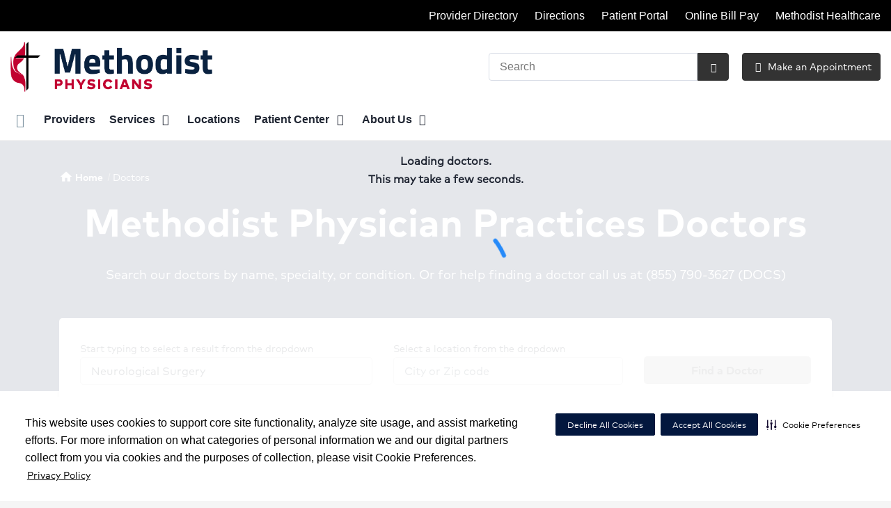

--- FILE ---
content_type: text/html;charset=UTF-8
request_url: https://methodistphysicianpractices.com/physicians/specialty/neurological-surgery
body_size: 150398
content:













 
 

 



















 













  
   




  



  
  


































  

  
  

  


  
 

    


          




		
	    
    	
    	






					
						

    
    
        






	


































































 





















		
		




		




	





			
				
				
				
				
				
		
		
			






	
































		











 
 

 



















 













  
   




  



  
  


































  

  
  

  


  
 

    


          









								







					




	
	
																																																																																																																																																																																																																																																																																																																																																																																											
																																																																																																																																																																																																																																																																																																																																																																																																																																																																																																																																																																																																																																																																																																																																																																																																																																																																																																																																																																																																																																																																																																																																																																																																																																																																																																																																																														
	



		
			








			
		










  


        






	









	









	

		
	




	


	
		
	
																																
	
		
			
		
						
						
						
				
									 			
		
						
						
						
				
									 			
		
						
						
						
				
									 			
		
						
						
						
				
									 			
		
						
						
						
				
									 			
		
						
						
						
				
									 			
		
						
						
						
				
									 			
		
						
						
						
				
									 			
		
						
						
						
				
									 			
		
						
						
						
				
									 			
		
						
						
						
				
									 			
		
						
						
						
				
									 			
		
						
						
						
				
									 			
		
						
						
						
				
									 			
		
						
						
						
				
									 			
		
						
						
						
				
									 			
		
						
						
						
				
									 			
		
						
						
						
				
									 			
		
						
						
						
				
									 			
		
						
						
						
				
									 			
		
						
						
						
				
									 			
		
						
						
						
				
									 			
		
						
						
						
				
									 			
		
						
						
						
				
									 			
		
						
						
						
				
									 			
		
				
						
																							
				
									 			
	

								
	




	







	
								
							

	

	
								
	
		

						
	

		










	
	
		
	
	
	
		
	
	










	










	















	
		
				
		



	
			
		
		









	
	
		
		
		
		
			
									
			
		
		
				
		
		
		
		
		
		
		
		
		
		
		

		
		
		
		
		
		
	
		
		
		
		
		
				
		
		
		
		
		
		
		
		
		
						
		
		
		

		
		
		
		
		
		
	
		
		
			
						
						
						

								
		
		
		
				
		
		
		
		
		
		
		
		
		
		
		

		
		
		
		
		
		
	













<!DOCTYPE html>
<html class="no-js" lang="en-us">
	<head>
		<meta http-equiv="X-UA-Compatible" content="IE=edge"/>
		<!-- To kick IE out of quirks mode so Respond.js works -->
		<meta name="viewport" content="initial-scale=1.0, width=device-width" />
		<meta charset="utf-8"/>
		<!-- <meta name="HandheldFriendly" content="true"/> --><!-- BlackBerry? -->
		<!-- <meta name="MobileOptimized" content="width" /> --><!-- IE Mobile? -->

				    <script
        defer
        data-strict-csp
        data-skip-css="false"
        src="https://cdn-prod.securiti.ai/consent/cookie-consent-sdk-loader-strict-csp.js"
        data-tenant-uuid="c2a0cde4-f9d5-4dd6-ba6d-3afc6437e4bc"
        data-domain-uuid="4dd95145-e72d-4378-bf53-5325ff6584a2"
        data-backend-url="https://app.securiti.ai">
    </script>

	<script type="text/javascript" src="https://cdn-prod.securiti.ai/consent/auto_blocking/c2a0cde4-f9d5-4dd6-ba6d-3afc6437e4bc/4dd95145-e72d-4378-bf53-5325ff6584a2.js"></script>

				



<script>
	var hcaGlobalTimeZones = [
		{
			currentUtcOffset: -18000000,
			dstAbbr: "EDT",
			abbr: "EST",
			localeString: "America/New_York"
		},
		{
			currentUtcOffset: -21600000,
			dstAbbr: "CDT",
			abbr: "CST",
			localeString: "America/Chicago"
		},
		{
			currentUtcOffset: -25200000,
			dstAbbr: "MDT",
			abbr: "MST",
			localeString: "America/Denver"
		},
		{
			currentUtcOffset: -28800000,
			dstAbbr: "PDT",
			abbr: "PST",
			localeString: "America/Los_Angeles"
		},
		{
			currentUtcOffset: -32400000,
			dstAbbr: "ADT",
			abbr: "AST",
			localeString: "America/Anchorage"
		},
		{
			currentUtcOffset: -36000000,
			dstAbbr: "HDT",
			abbr: "HST",
			localeString: "Pacific/Honolulu"
		}
	];
</script>

				





			


			
		
									
												
							




			
			
				
										
		
		
		
		
				
		
				
				
																																																																																																																																																																																								
																																								
																																																																																																																				
																																																																																																																																																																																																																																																																																																																																																																																																																																																																																																																																																																																																																																																																																																																																																																																																																																																																																																														
											
																												
						
	
	
	
					
					



	<!-- pd module type  -->
		
    	<!-- pd module version  -->
				
				


		




			
			
				
										
		
		
		
		
				
		
				
				
																																																																																																																																																																																								
																																								
																																																																																																																				
																																																																																																																																																																																																																																																																																																																																																																																																																																																																																																																																																																																																																																																																																																																																																																																																																																																																																																														
											
								
						
	
	
	
						
	
		



	
			
			
				
										
		
		
		
		
				
		
				
				
																																																																																																																																																																																								
																																								
																																																																																																																				
																																																																																																																																																																																																																																																																																																																																																																																																																																																																																																																																																																																																																																																																																																																																																																																																																																																																																																														
											
								
						
	
	
	
					
	
		
																		
										
	
 



	<meta name="robots" content="index, follow">


		    <title>Find Neurological Surgery Doctors in San Antonio, TX  | Methodist Physician Practices, PLLC</title>
								
		
		
		
		
							        <link rel="canonical" href="https://methodistphysicianpractices.com/physicians/specialty/neurological-surgery"/>
						
				
						
				
				
				
		
		
				
					
			<meta name="twitter:card" content="summary" />
		<meta name="twitter:site" content="&#x40;MethodistMDs_SA" />
	
    <meta property="og:title" content="San Antonio Doctors"/>
    <meta property="og:type" content="Website"/>
    <meta property="og:url" content="https://methodistphysicianpractices.com/physicians/specialty/neurological-surgery?specialty=neurological%2dsurgery"/>
    <meta property="og:image" content="https://methodistphysicianpractices.com/contentAsset/raw-data/85f9ba24-202b-4453-8e19-f347718888b8/fullColorLogo"/>
    <meta property="og:site_name" content="Methodist Physician Practices"/>
    <meta property="og:description" content="Our doctors affiliated with Methodist Stone Oak Hospital and Northeast Methodist Hospital in San Antonio are highly trained in specialty medical services."/>

																
				 


												


																		


		






		
	
		
	<script type="application/ld+json">
	{
		"@context": "https://schema.org"
		, "@type": "MedicalOrganization"
				, "address": {
			"@type": "PostalAddress"
							, "addressLocality": "San Antonio"
				, "addressRegion": "TX"
				, "postalCode": "78229"
				, "streetAddress": "7711 Louis Pasteur Dr "
			
		}
									, "image": "https://methodistphysicianpractices.com"
				, "description": "&nbsp;"
		, "name": "Methodist Physician Practices"
					, "sameAs": "https://www.facebook.com/methodistphysicians.sanantonio/"
						
					, "telephone": "(210) 575-8505"
			, "faxNumber": ""
		
		, "logo": "https://methodistphysicianpractices.com/dA/85f9ba2420/fullColorLogo/2020-EB-Methodist-Physicians-FC.png"
		, "url": "https://methodistphysicianpractices.com"
					}
	</script>












				




						
				
	




						
	
	






		
		
	





<script>
	window.dataLayer = window.dataLayer || [];
	dataLayer.push({
		'Analytics ID' : 'UA-60997798-57'
		,'Division' : 'San Antonio'
		,'Group' : 'American'
		,'Market' : 'San Antonio'
		,'City' : 'San Antonio'
		,'State' : 'TX'
		,'Line of Business' : 'PSG'
		,'Facility COID' : '20831'
		,'Facility Name' : 'Methodist Physician Practices'
		,'Site Type' : 'Physician Practice'
		,'Domain' : 'methodistphysicianpractices.com'
		,'Site Section' : 'Physicians/Physician Profiles'
		,'Marketing Specialty' : 'Multispecialty'
					,'Service Line Content' : 'NA'
																		,'HCA Platform' : 'dotcms'
	});
</script>


<script>
	var hcaAnalyticsContext = {
		 "facility_group": "American",
		 "facility_division": "San Antonio",
		 "facility_market": "San Antonio",
		 "facility_city": "San Antonio",
		 "facility_state": "TX",
		 "line_of_business": "PSG",
		 "site_type": "Physician Practice",
		 "marketing_specialty": "Multispecialty",
		 "test_page_version": "n/a",
		 "facility_coid": "20831",
		 "facility_name": "Methodist Physician Practices",
		 "logged_in": false,
		 "domain": "methodistphysicianpractices.com",
		 "site_search_term": "n/a",
		 "site_search_category": "n/a",
		 "page_type": "Physicians/Physician Profiles",
		 "service_line_content": "NA",
		 "health_library_content": "n/a",
		 "job_search_term": "n/a",
		 "job_search_category": "n/a",
		 "job_id": "n/a",
		 "job_title": "n/a",
		 "job_schedule": "n/a",
		 "job_facility_name": "n/a",
		 "job_city": "n/a",
		 "job_state": "n/a",
		 "job_division": "n/a",
		 "job_zip": "n/a",
		 "job_education": "n/a",
		 "job_class": "n/a",
		 "job_updated": "n/a",
		 "hca_platform": "dotcms"
	};
</script>

		
	
		
		
				
									
							<meta name="description" content="Methodist Physician Practices, PLLC has experienced Neurological Surgery Doctors in San Antonio, TX. Read patient reviews, compare doctors and book an appointment...">
		
				
							<!-- FAVICON -->
			<link rel="shortcut icon" href="/local/images/favicon.ico" type="image/ico" />
		
		
									<link rel="stylesheet" href="//core.secure.ehc.com/design/lib/framework/bs3/bootstrap.min.css" />
					
				<link rel="stylesheet" href="//core.secure.ehc.com/design/lib/chosen/latest/chosen.min.css" media="screen" />

		
		
			<link rel="stylesheet" href="//core.secure.ehc.com/design/font/fontawesomer/css/fontawesomer.css" />
		
		
					
	
		

















		
		
				
		
				
				
		
												<link rel="stylesheet" href="//core.secure.ehc.com/themes/hut/shared/assets/main.min.css?v=01072026101458" />
			
						<link rel="stylesheet" href="//core.secure.ehc.com/themes/hut/2016/v1/assets/main.min.css?v=01072026101458" />
		
				
				
		
		
				
				<script>
	var ebColorVariants = [];
	var hutEntityBrandingPrimary = '#283979';
	var hutEntityBrandingSecondary = '#443102';

	// add increments of 5 from 0-95
	for (var i = 0; i < 100; i++) {
		if (i % 5 === 0) {
			ebColorVariants.push(i);
		}
	}

	var ebVariantCss = '';
	var colorRules = [
		{
			'type': 'bg',
			'rule': 'background-color'
		},
		{
			'type': 'font',
			'rule': 'color'
		},
		{
			'type': 'border',
			'rule': 'border-color'
		}
	];

	// build css strings with variant colors
	for (var i = 0; i < ebColorVariants.length; i++) {
		var rgbArr = rgbArray('#283979');
		var colorAddWhite = colorMixer(rgbArr, [255, 255, 255], ebColorVariants[i]/100);
		var colorAddBlack = colorMixer([0, 0, 0], rgbArr, ebColorVariants[i]/100);
		var variantStringWhite = '--' + ebColorVariants[i];
		var variantStringBlack = '--' + Number(ebColorVariants[i] + 100);

		for (var s = 0; s < colorRules.length; s++) {

			if (ebColorVariants[i] === 0) {
				variantStringWhite = '';
				variantStringBlack = '';
			} else {
				ebVariantCss += '.eb__primary-' + colorRules[s].type + variantStringWhite + '{' + colorRules[s].rule + ': ' + colorAddWhite + ';}' +
				'.eb__primary-hover-' + colorRules[s].type + variantStringWhite + ':hover, .eb__primary-hover-' + colorRules[s].type + variantStringWhite + ':active, .eb__primary-hover-' + colorRules[s].type + variantStringWhite + ':focus, .eb__primary-hover-' + colorRules[s].type + variantStringWhite + '.active' + '{' + colorRules[s].rule + ': ' + colorAddWhite + ';}' +
				'.eb__primary-after-' + colorRules[s].type + variantStringWhite + '::after, .eb__primary-before-' + colorRules[s].type + variantStringWhite + '::before {' + colorRules[s].rule + ': ' + colorAddWhite + ';}';
			}
			ebVariantCss +=	'.eb__primary-' + colorRules[s].type + variantStringBlack + '{' + colorRules[s].rule + ': ' + colorAddBlack + ';}' +
				'.eb__primary-hover-' + colorRules[s].type + variantStringBlack + ':hover, .eb__primary-hover-' + colorRules[s].type + variantStringBlack + ':active, .eb__primary-hover-' + colorRules[s].type + variantStringBlack + ':focus, .eb__primary-hover-' + colorRules[s].type + variantStringBlack + '.active' + '{' + colorRules[s].rule + ': ' + colorAddBlack + ';}' +
				'.eb__primary-after-' + colorRules[s].type + variantStringBlack + '::after, .eb__primary-before-' + colorRules[s].type + variantStringBlack + '::before {' + colorRules[s].rule + ': ' + colorAddBlack + ';}';
		}
	}

	// create and add style to DOM
	var ebVariantStyle = document.createElement('style');
	ebVariantStyle.type = 'text/css';
	ebVariantStyle.innerHTML = ebVariantCss;
	document.getElementsByTagName('head')[0].appendChild(ebVariantStyle);

	// HELPERS
	/*
	* HEX to RGB array converter
	* accepts HEX string (with hash)
	* returns array
	*/
	function rgbArray(h) {
		var r = 0;
		var g = 0;
		var b = 0;

		// 3 digits
		if (h.length === 4) {
			r = "0x" + h[1] + h[1];
			g = "0x" + h[2] + h[2];
			b = "0x" + h[3] + h[3];
		// 6 digits
		} else if (h.length === 7) {
			r = "0x" + h[1] + h[2];
			g = "0x" + h[3] + h[4];
			b = "0x" + h[5] + h[6];
		}

		return [r, g, b];
	}

	/*
	* Mixes individual red green and blue values
	* accepts String, String, Number
	* returns parseInt
	*/
	function colorChannelMixer(colorChannelA, colorChannelB, amountToMix) {
		var channelA = colorChannelA * amountToMix;
		var channelB = colorChannelB * (1 - amountToMix);
		return parseInt(channelA + channelB);
	}

	/*
	* Mixes RGB array values
	* accepts Array, Array, Number
	* returns String
	*/
	function colorMixer(rgbA, rgbB, amountToMix) {
		var r = colorChannelMixer(rgbA[0], rgbB[0], amountToMix);
		var g = colorChannelMixer(rgbA[1], rgbB[1], amountToMix);
		var b = colorChannelMixer(rgbA[2], rgbB[2], amountToMix);
		return "rgb(" + r + "," + g + "," + b + ")";
	}

</script>
				
				


		


	<link href="//core.secure.ehc.com/design/css/entity-branding/hut/branding.dot?id=20831%7CMethodist-Physicians&theme=2016&host=93202a7a-d7e2-4fc5-b3cb-2a48d723ba9d" rel="stylesheet" type="text/css">

				

<meta name="msvalidate.01" content="4230E029CF7600B9A71C31D1EDBDCA30" />

<meta name="google-site-verification" content="x4mezMGbyHFez_DwoofCWch2ludel78XTV4Ms1m0mzk" />
<meta name="google-site-verification" content="X3fHYESy_sb6Ol6CCOAaX9yEeopuVoGKe8uEyA-MLig" />
							<!-- BEGIN LOCAL CSS -->
			<style>
				/*******************************************
local css
********************************************/

.location-detail-hero .location-hero.blur:before {
  background: #e1e1e1;
  opacity: .7;
}

@media (max-width: 480px) {
.location-logo img {
    max-width: 80%;
    width: auto;
}
}			</style>
			<!-- END LOCAL CSS -->
		
				<!-- BEGIN UTIL CUSTOM VTL -->
		







<link rel="stylesheet" href="https://web-q-hospital.prod.ehc.com/global/hut/widgets/css/webq-widgets.css?v=1.1.052820" type="text/css">
  <link rel="stylesheet" href="https://web-q-hospital.prod.ehc.com/global/hut/widgets/css/webq-widgets-eb.css?id=20831%7CMethodist-Physicians&v=1.1.052820" type="text/css">	











		<!-- END UTIL CUSTOM VTL -->

		
				
		
		


		<script>
			var isMarketBrand = false;
			var hostLocations = [];
			var hostCurrentLocationUrl = "";
			var hostCurrentLocationTitle = "";
			var hostFacilityName = "Methodist Physician Practices, PLLC";
		</script>

		<script type="text/javascript" src="//core.secure.ehc.com/design/lib/analytics/assets/hut-api-controller.min.js"></script>

							<script type="text/javascript" src="//core.secure.ehc.com/util/celebrus.js" defer></script>
			
						
		
	</head>

	
	
		
		
		
	
	
		<body class=" physicians unified interior theme-2016 ">

		
		



			
	


				












    



				
				<div id="page-wrap">
																														<a href="/physicians/index.dot#crm-content-wrap" tabindex="1" id="skip-nav-accessibility-aid">Skip to main content</a>
							
												<!--[if lte IE 9]>
				<div id="update-browser-warning" class="alert alert-info">
					<strong>You are using an outdated browser</strong>
					<p>It is limiting your browser experience. For the best web experience, upgrade to the latest version of <a href="http://www.microsoft.com/windows/downloads/ie/getitnow.mspx">Internet Explorer</a> or try one of these alternatives: <a href="http://www.getfirefox.com/">Firefox</a>, <a href="http://www.google.com/chrome">Google Chrome</a> or <a href="http://www.apple.com/safari/">Safari</a>.</p>
					<p>Still dependent on your version of IE for legacy applications?  Please install one of the other recommended browsers.</p>
				</div>
			<![endif]-->	
		
	
	<div id="header-wrap" class="clearfix">
						
		


		


  
  

	 













	
















	






		
	
	
								








		
	
	
	
			

	
		
	
		
	
	



	<div class="sticky-header-desktop" data-edit-mode="" role="navigation" aria-label="sticky site navigation and search">
							<div class="pre-navbar ">
		<div class="container-fluid">
						
						<ul class="list-unstyled text-right hidden-xs prenav-link-list">
								
														<li>
													<a href="/about/provider-directory/" class="cdp-utilNav" data-analytics='{"feature": "nava", "name": "utilityNavClick"}'>Provider Directory</a>
											</li>
														<li>
													<a href="/locations/" class="cdp-utilNav" data-analytics='{"feature": "nava", "name": "utilityNavClick"}'>Directions</a>
											</li>
														<li>
													<a href="/patient-center/patient-portal.dot" class="cdp-utilNav" data-analytics='{"feature": "nava", "name": "utilityNavClick"}'>Patient Portal</a>
											</li>
														<li>
													<a href="/epay" class="cdp-utilNav" data-analytics='{"feature": "nava", "name": "utilityNavClick"}'>Online Bill Pay</a>
											</li>
														<li>
													<a href="http://sahealth.com/" class="cdp-utilNav" data-analytics='{"feature": "nava", "name": "utilityNavClick"}'>Methodist Healthcare</a>
											</li>
				
											</ul>

												
			<form class="form-inline hut-search" action="/search/results.dot" method="GET" enctype="multipart/form-data" role="search" data-submit="false">
			<div class="form-group">
				<label class="sr-only" for="prenav-main-search-sticky">Search</label>
				<div class="input-group">
										<input type="text" class="header-search-input form-control" name="q" id="prenav-main-search-sticky" placeholder="Search" maxlength="64" autocomplete="off" pattern="^[a-zA-Z0-9-`.'()? ]*$" title="Can only contain letters, numbers and limited special characters." required>
					<a href="#" class="close-search hidden" aria-label="Close recent searches">&times;</a>
					<div class="input-group-btn">
						<button type="submit" class="btn btn-default submit">
							<i class="icon-search" aria-hidden="true"></i>
							<span class="sr-only">Submit Search</span>
						</button>
					</div>
										<div class="header-search-results hidden">
						<span class="recent-search-title"><strong>Recent Searches</strong></span>
						<ul class="recent-searches"></ul>
					</div>
				</div>
			</div>
		</form>
			</div>
	</div>


		
		<nav id="main-nav-sticky" class="main-nav" role="navigation" aria-label="sticky main nav bar" data-celebrus="cdp-globalNav">

				
	
	
		
	
		
			<div class="mobile-cta-links">
									
										<div class="cta-item-count-two cta-item">
					<a href='/physicians/' class='cta-btn cdp-globalNav-Cta' data-analytics='{"feature": "nava", "name": "ctaClick"}'><i class='icon-sl-calendar-2 text-primary cdp-globalNav-Cta' aria-hidden='true'></i><span class='cdp-globalNav-Cta'>Make an Appointment</span></a>
				</div>
							<div class="cta-item-count-two cta-item">
					<a class='cdp-globalNav-Cta'href='/locations/' data-analytics='{"feature": "nava", "name": "ctaClick"}'><i class='icon-location cdp-globalNav-Cta' aria-hidden='true'></i><span>Directions</span></a>
				</div>
					</div>
	
		
	
	<div class="container-fluid">

		
				
					<ul class="nav navbar-nav">
				
				
				
										
										
										
					
										
										
										
										
					
					
																											
										
					<li class="dropdown">
						<a href="/home"class=cdp-globalNav>Home</a>

											</li><!-- /.dropdown -->
				
										
										
										
					
										
										
										
										
					
					
										
										
					<li class="dropdown">
						<a href="/physicians"class=cdp-globalNav>Providers</a>

											</li><!-- /.dropdown -->
				
										
										
										
					
										
						
						
						
																	
																											
										
										
					
										
										
										
					<li class="dropdown">
						<a href="/services" class="dropdown-toggle cdp-globalNav" data-toggle="dropdown" role="button" aria-haspopup="true" aria-expanded="false">Services <span class="icon-angle-down cdp-globalNav" aria-hidden="true"></span></a>

													<div class="dropdown-menu">
								<div class="container">
									<p><a href="/services" class="cdp-globalNav">Services</a></p>
									
																																						
																																
																						
																																																						
																						
																																																						
																						
																																																						
																						
																																																						
																						
																																																						
																						
																																																						
																						
																																																						
																						
																																																						
																						
																																																						
																						
																																																																					<ul class="dropdown-menu-list">
																						
																							<li><a href='/service/all-services' class='cdp-globalNav'>All Services</a></li>
																							<li><a href='/service/cardiovascular' class='cdp-globalNav'>Cardiovascular</a></li>
																							<li><a href='/service/congenital-heart-surgery' class='cdp-globalNav'>Congenital Heart Surgery</a></li>
																							<li><a href='/service/surgery' class='cdp-globalNav'>General surgery</a></li>
																							<li><a href='/service/immediate-care' class='cdp-globalNav'>Immediate care</a></li>
																							<li><a href='/service/lung-transplant' class='cdp-globalNav'>Lung transplant</a></li>
																							<li><a href='/service/neurological-care' class='cdp-globalNav'>Neurological Care</a></li>
																							<li><a href='/service/pediatric-specialties' class='cdp-globalNav'>Pediatric specialties</a></li>
																							<li><a href='/service/primary-care' class='cdp-globalNav'>Primary care</a></li>
																							<li><a href='/service/transplant-programs' class='cdp-globalNav'>Transplant programs</a></li>
											
																					</ul>
																	</div><!-- /.container -->
							</div><!-- /.dropdown-menu -->
											</li><!-- /.dropdown -->
				
										
										
										
					
										
										
										
										
					
					
										
										
					<li class="dropdown">
						<a href="/locations"class=cdp-globalNav>Locations</a>

											</li><!-- /.dropdown -->
				
										
										
										
					
										
										
										
										
					
										
										
										
					<li class="dropdown">
						<a href="/patient-center" class="dropdown-toggle cdp-globalNav" data-toggle="dropdown" role="button" aria-haspopup="true" aria-expanded="false">Patient Center <span class="icon-angle-down cdp-globalNav" aria-hidden="true"></span></a>

													<div class="dropdown-menu">
								<div class="container">
									<p><a href="/patient-center" class="cdp-globalNav">Patient Center</a></p>
									
																																																																																																																																																																																																																																																																																																																																																																																																										<ul class="dropdown-menu-list">
																						
																							<li><a target='_self' href='/patient-center/medicare-annual-wellness-visits.dot' class='cdp-globalNav'>Annual wellness visits</a></li>
																							<li><a target='_self' href='/patient-center/index.dot' class='cdp-globalNav'>Patient Center</a></li>
																							<li><a target='_self' href='/patient-center/patient-forms' class='cdp-globalNav'>Patient Forms</a></li>
																							<li><a target='_self' href='/patient-center/patient-education' class='cdp-globalNav'>Patient Education</a></li>
																							<li><a target='_self' href='/patient-center/patient-rights.dot' class='cdp-globalNav'>Patient Rights & Responsibilities</a></li>
																							<li><a href="/epay">Online Bill Pay</a></li>
																							<li><a href="/your-health/video">Physician & Practice Videos</a></li>


																							<li><a target='_self' href='/patient-center/patient-portal.dot' class='cdp-globalNav'>Patient Portal</a></li>
																							<li><a target='_blank' href='https://youtube.com/playlist?list=PLogA9DP2_vSfhXIAvUbo3YP4ssObNem2a' class='cdp-globalNav'>Patient Portal Support</a></li>
																							<li><a target='_self' href='/patient-center/medical-records.dot' class='cdp-globalNav'>Medical Records</a></li>
											
																					</ul>
																	</div><!-- /.container -->
							</div><!-- /.dropdown-menu -->
											</li><!-- /.dropdown -->
				
										
										
										
					
										
										
										
										
					
										
										
										
					<li class="dropdown">
						<a href="/about" class="dropdown-toggle cdp-globalNav" data-toggle="dropdown" role="button" aria-haspopup="true" aria-expanded="false">About Us <span class="icon-angle-down cdp-globalNav" aria-hidden="true"></span></a>

													<div class="dropdown-menu">
								<div class="container">
									<p><a href="/about" class="cdp-globalNav">About Us</a></p>
									
																																																																																																																																																																																																																																										<ul class="dropdown-menu-list">
																						
																							<li><a target='_self' href='/about/newsroom' class='cdp-globalNav'>Newsroom</a></li>
																							<li><a target='_self' href='/about/provider-directory' class='cdp-globalNav'>Provider Directory</a></li>
																							<li><a target='_self' href='/about/phone-directory' class='cdp-globalNav'>Phone Directory</a></li>
																							<li><a target='_self' href='http://methodistphysicianpractices.com/about/newsroom/?filterSelect=success-stories' class='cdp-globalNav'>Success Stories</a></li>
																							<li><a target='_self' href='/about/patient-satisfaction' class='cdp-globalNav'>Patient Satisfaction Ratings</a></li>
											
																					</ul>
																	</div><!-- /.container -->
							</div><!-- /.dropdown-menu -->
											</li><!-- /.dropdown -->
				
				
											</ul><!-- /.nav.navbar-nav -->
		
						
													<ul class="nav navbar-nav prenav">
																								<li>
							<a href="/about/provider-directory/" data-analytics='{"feature": "nava", "name": "utilityNavClick"}' class="cdp-utilNav">Provider Directory</a>
						</li>
																									<li>
							<a href="/locations/" data-analytics='{"feature": "nava", "name": "utilityNavClick"}' class="cdp-utilNav">Directions</a>
						</li>
																									<li>
							<a href="/patient-center/patient-portal.dot" data-analytics='{"feature": "nava", "name": "utilityNavClick"}' class="cdp-utilNav">Patient Portal</a>
						</li>
																									<li>
							<a href="/epay" data-analytics='{"feature": "nava", "name": "utilityNavClick"}' class="cdp-utilNav">Online Bill Pay</a>
						</li>
																									<li>
							<a href="http://sahealth.com/" data-analytics='{"feature": "nava", "name": "utilityNavClick"}' class="cdp-utilNav">Methodist Healthcare</a>
						</li>
									
								
								
											</ul>
		
		
	</div><!-- /.container-fluid -->
</nav><!-- #main-nav -->
	</div>

	
			
			<div class="pre-navbar ">
		<div class="container-fluid">
						
						<ul class="list-unstyled text-right hidden-xs prenav-link-list">
								
														<li>
													<a href="/about/provider-directory/" class="cdp-utilNav" data-analytics='{"feature": "nava", "name": "utilityNavClick"}'>Provider Directory</a>
											</li>
														<li>
													<a href="/locations/" class="cdp-utilNav" data-analytics='{"feature": "nava", "name": "utilityNavClick"}'>Directions</a>
											</li>
														<li>
													<a href="/patient-center/patient-portal.dot" class="cdp-utilNav" data-analytics='{"feature": "nava", "name": "utilityNavClick"}'>Patient Portal</a>
											</li>
														<li>
													<a href="/epay" class="cdp-utilNav" data-analytics='{"feature": "nava", "name": "utilityNavClick"}'>Online Bill Pay</a>
											</li>
														<li>
													<a href="http://sahealth.com/" class="cdp-utilNav" data-analytics='{"feature": "nava", "name": "utilityNavClick"}'>Methodist Healthcare</a>
											</li>
				
											</ul>

									
			<form class="form-inline hut-search" action="/search/results.dot" method="GET" enctype="multipart/form-data" role="search" data-submit="false">
			<div class="form-group">
				<label class="sr-only" for="prenav-main-search">Search</label>
				<div class="input-group">
										<input type="text" class="header-search-input form-control" name="q" id="prenav-main-search" placeholder="Search" maxlength="64" autocomplete="off" pattern="^[a-zA-Z0-9-`.'()? ]*$" title="Can only contain letters, numbers and limited special characters." required>
					<a href="#" class="close-search hidden" aria-label="Close recent searches">&times;</a>
					<div class="input-group-btn">
						<button type="submit" class="btn btn-default submit">
							<i class="icon-search" aria-hidden="true"></i>
							<span class="sr-only">Submit Search</span>
						</button>
					</div>
										<div class="header-search-results hidden">
						<span class="recent-search-title"><strong>Recent Searches</strong></span>
						<ul class="recent-searches"></ul>
					</div>
				</div>
			</div>
		</form>
			</div>
	</div>


			
	
			
	<div class="sticky-header-mobile">
		<header role="banner">
			<div class="container-fluid">
								<div class="mobile-header">
	<div class="mobile-menu-toggle-wrap">
		<button type="button" class="mobile-menu-toggle navbar-toggle collapsed">
			<span class="icon-bar"></span>
			<span class="icon-bar"></span>
			<span class="icon-bar"></span>
			<span class="icon-text">Menu</span>
		</button>
	</div>
	<figure class="logo">
		<a href="/home/" class="cdp-globalNav">
			<img src="/contentAsset/raw-data/85f9ba24-202b-4453-8e19-f347718888b8/fullColorLogo" alt="Methodist Physician Practices, PLLC">
		</a>
	</figure>
	<div class="mobile-search">
					<a href="#" class="mobile-search-btn" aria-label="Search" data-analytics='{"feature": "ssa", "name": "searchHeaderOpen"}'><i class="icon-search" aria-hidden="true"></i></a>
			<form class="mobile-search-slide" action="/search/results.dot" method="GET" enctype="multipart/form-data" role="search">
				<label class="sr-only" for="mobile-sticky-search">Search</label>
				<input type="text" class="header-search-input form-control" name="q" id="mobile-sticky-search" placeholder="Search" maxlength="64" data-validate="alpha-numeric" autocomplete="off" required>
				<i class="icon-search pre-fix-icon"></i>
				<a href="#" class="close-search" aria-label="Close search">&times;</a>
			</form>
			</div>
	<div class="header-search-results hidden">
		<span class="recent-search-title"><strong>Recent Searches</strong></span>
		<a href="#" class="clear-recent-searches" aria-label="Clear recent search history" data-analytics='{"feature": "ssa", "name": "recentSearchesClear"}'>Clear</a>
		<ul class="recent-searches"></ul>
		<a href="#" class="btn btn-primary btn-block mobile-submit">Search</a>
	</div>
</div><!-- /.mobile -->
			</div>
		</header>
	</div>

	<header role="banner">
		<div class="container-fluid">

						
						<div class="mobile-header">
	<div class="mobile-menu-toggle-wrap">
		<button type="button" class="mobile-menu-toggle navbar-toggle collapsed">
			<span class="icon-bar"></span>
			<span class="icon-bar"></span>
			<span class="icon-bar"></span>
			<span class="icon-text">Menu</span>
		</button>
	</div>
	<figure class="logo">
		<a href="/home/" class="cdp-globalNav">
			<img src="/contentAsset/raw-data/85f9ba24-202b-4453-8e19-f347718888b8/fullColorLogo" alt="Methodist Physician Practices, PLLC">
		</a>
	</figure>
	<div class="mobile-search">
					<a href="#" class="mobile-search-btn" aria-label="Search" data-analytics='{"feature": "ssa", "name": "searchHeaderOpen"}'><i class="icon-search" aria-hidden="true"></i></a>
			<form class="mobile-search-slide" action="/search/results.dot" method="GET" enctype="multipart/form-data" role="search">
				<label class="sr-only" for="mobile-main-search">Search</label>
				<input type="text" class="header-search-input form-control" name="q" id="mobile-main-search" placeholder="Search" maxlength="64" data-validate="alpha-numeric" autocomplete="off" required>
				<i class="icon-search pre-fix-icon"></i>
				<a href="#" class="close-search" aria-label="Close search">&times;</a>
			</form>
			</div>
	<div class="header-search-results hidden">
		<span class="recent-search-title"><strong>Recent Searches</strong></span>
		<a href="#" class="clear-recent-searches" aria-label="Clear recent search history" data-analytics='{"feature": "ssa", "name": "recentSearchesClear"}'>Clear</a>
		<ul class="recent-searches"></ul>
		<a href="#" class="btn btn-primary btn-block mobile-submit">Search</a>
	</div>
</div><!-- /.mobile -->

						
			<div class="row desktop-header">
				<div class="col-xs-6 col-sm-3">
					<figure class="logo height95">
						<a href="/home/" class="cdp-globalNav">
							<img src="/contentAsset/raw-data/85f9ba24-202b-4453-8e19-f347718888b8/fullColorLogo" alt="Methodist Physician Practices, PLLC">
						</a>
					</figure>
				</div>
				<div class="col-xs-3 col-sm-9 text-right vertical-align">
										
			<form class="form-inline hut-search" action="/search/results.dot" method="GET" enctype="multipart/form-data" role="search" data-submit="false">
			<div class="form-group">
				<label class="sr-only" for="main-search">Search</label>
				<div class="input-group">
										<input type="text" class="header-search-input form-control" name="q" id="main-search" placeholder="Search" maxlength="64" autocomplete="off" pattern="^[a-zA-Z0-9-`.'()? ]*$" title="Can only contain letters, numbers and limited special characters." required>
					<a href="#" class="close-search hidden" aria-label="Close recent searches">&times;</a>
					<div class="input-group-btn">
						<button type="submit" class="btn btn-primary submit">
							<i class="icon-search" aria-hidden="true"></i>
							<span class="sr-only">Submit Search</span>
						</button>
					</div>
										<div class="header-search-results hidden">
						<span class="recent-search-title"><strong>Recent Searches</strong></span>
						<ul class="recent-searches"></ul>
					</div>
				</div>
			</div>
		</form>
	
															
											<a href="/physicians/" target="_blank" class="btn btn-primary cta-btn cdp-globalNav-Cta" data-analytics='{"feature": "nava", "name": "ctaClick"}'>
							<i class="icon-sl-calendar-2 cdp-globalNav-Cta" aria-hidden="true"></i> Make an Appointment
						</a>
					
														</div>
			</div>
		</div><!-- /.container-fluid -->
	</header>

			
	
	<nav id="main-nav" class="main-nav" role="navigation" aria-label="main nav bar" data-celebrus="cdp-globalNav">

				
	
	
		
	
		
			<div class="mobile-cta-links">
									
										<div class="cta-item-count-two cta-item">
					<a href='/physicians/' class='cta-btn cdp-globalNav-Cta' data-analytics='{"feature": "nava", "name": "ctaClick"}'><i class='icon-sl-calendar-2 text-primary cdp-globalNav-Cta' aria-hidden='true'></i><span class='cdp-globalNav-Cta'>Make an Appointment</span></a>
				</div>
							<div class="cta-item-count-two cta-item">
					<a class='cdp-globalNav-Cta'href='/locations/' data-analytics='{"feature": "nava", "name": "ctaClick"}'><i class='icon-location cdp-globalNav-Cta' aria-hidden='true'></i><span>Directions</span></a>
				</div>
					</div>
	
		
	
	<div class="container-fluid">

		
				
					<ul class="nav navbar-nav">
				
				
				
										
										
										
					
										
										
										
										
					
					
																											
										
					<li class="dropdown">
						<a href="/home"class=cdp-globalNav>Home</a>

											</li><!-- /.dropdown -->
				
										
										
										
					
										
										
										
										
					
					
										
										
					<li class="dropdown">
						<a href="/physicians"class=cdp-globalNav>Providers</a>

											</li><!-- /.dropdown -->
				
										
										
										
					
										
						
						
						
																	
																											
										
										
					
										
										
										
					<li class="dropdown">
						<a href="/services" class="dropdown-toggle cdp-globalNav" data-toggle="dropdown" role="button" aria-haspopup="true" aria-expanded="false">Services <span class="icon-angle-down cdp-globalNav" aria-hidden="true"></span></a>

													<div class="dropdown-menu">
								<div class="container">
									<p><a href="/services" class="cdp-globalNav">Services</a></p>
									
																																						
																																
																						
																																																						
																						
																																																						
																						
																																																						
																						
																																																						
																						
																																																						
																						
																																																						
																						
																																																						
																						
																																																						
																						
																																																						
																						
																																																																					<ul class="dropdown-menu-list">
																						
																							<li><a href='/service/all-services' class='cdp-globalNav'>All Services</a></li>
																							<li><a href='/service/cardiovascular' class='cdp-globalNav'>Cardiovascular</a></li>
																							<li><a href='/service/congenital-heart-surgery' class='cdp-globalNav'>Congenital Heart Surgery</a></li>
																							<li><a href='/service/surgery' class='cdp-globalNav'>General surgery</a></li>
																							<li><a href='/service/immediate-care' class='cdp-globalNav'>Immediate care</a></li>
																							<li><a href='/service/lung-transplant' class='cdp-globalNav'>Lung transplant</a></li>
																							<li><a href='/service/neurological-care' class='cdp-globalNav'>Neurological Care</a></li>
																							<li><a href='/service/pediatric-specialties' class='cdp-globalNav'>Pediatric specialties</a></li>
																							<li><a href='/service/primary-care' class='cdp-globalNav'>Primary care</a></li>
																							<li><a href='/service/transplant-programs' class='cdp-globalNav'>Transplant programs</a></li>
											
																					</ul>
																	</div><!-- /.container -->
							</div><!-- /.dropdown-menu -->
											</li><!-- /.dropdown -->
				
										
										
										
					
										
										
										
										
					
					
										
										
					<li class="dropdown">
						<a href="/locations"class=cdp-globalNav>Locations</a>

											</li><!-- /.dropdown -->
				
										
										
										
					
										
										
										
										
					
										
										
										
					<li class="dropdown">
						<a href="/patient-center" class="dropdown-toggle cdp-globalNav" data-toggle="dropdown" role="button" aria-haspopup="true" aria-expanded="false">Patient Center <span class="icon-angle-down cdp-globalNav" aria-hidden="true"></span></a>

													<div class="dropdown-menu">
								<div class="container">
									<p><a href="/patient-center" class="cdp-globalNav">Patient Center</a></p>
									
																																																																																																																																																																																																																																																																																																																																																																																																										<ul class="dropdown-menu-list">
																						
																							<li><a target='_self' href='/patient-center/medicare-annual-wellness-visits.dot' class='cdp-globalNav'>Annual wellness visits</a></li>
																							<li><a target='_self' href='/patient-center/index.dot' class='cdp-globalNav'>Patient Center</a></li>
																							<li><a target='_self' href='/patient-center/patient-forms' class='cdp-globalNav'>Patient Forms</a></li>
																							<li><a target='_self' href='/patient-center/patient-education' class='cdp-globalNav'>Patient Education</a></li>
																							<li><a target='_self' href='/patient-center/patient-rights.dot' class='cdp-globalNav'>Patient Rights & Responsibilities</a></li>
																							<li><a href="/epay">Online Bill Pay</a></li>
																							<li><a href="/your-health/video">Physician & Practice Videos</a></li>


																							<li><a target='_self' href='/patient-center/patient-portal.dot' class='cdp-globalNav'>Patient Portal</a></li>
																							<li><a target='_blank' href='https://youtube.com/playlist?list=PLogA9DP2_vSfhXIAvUbo3YP4ssObNem2a' class='cdp-globalNav'>Patient Portal Support</a></li>
																							<li><a target='_self' href='/patient-center/medical-records.dot' class='cdp-globalNav'>Medical Records</a></li>
											
																					</ul>
																	</div><!-- /.container -->
							</div><!-- /.dropdown-menu -->
											</li><!-- /.dropdown -->
				
										
										
										
					
										
										
										
										
					
										
										
										
					<li class="dropdown">
						<a href="/about" class="dropdown-toggle cdp-globalNav" data-toggle="dropdown" role="button" aria-haspopup="true" aria-expanded="false">About Us <span class="icon-angle-down cdp-globalNav" aria-hidden="true"></span></a>

													<div class="dropdown-menu">
								<div class="container">
									<p><a href="/about" class="cdp-globalNav">About Us</a></p>
									
																																																																																																																																																																																																																																										<ul class="dropdown-menu-list">
																						
																							<li><a target='_self' href='/about/newsroom' class='cdp-globalNav'>Newsroom</a></li>
																							<li><a target='_self' href='/about/provider-directory' class='cdp-globalNav'>Provider Directory</a></li>
																							<li><a target='_self' href='/about/phone-directory' class='cdp-globalNav'>Phone Directory</a></li>
																							<li><a target='_self' href='http://methodistphysicianpractices.com/about/newsroom/?filterSelect=success-stories' class='cdp-globalNav'>Success Stories</a></li>
																							<li><a target='_self' href='/about/patient-satisfaction' class='cdp-globalNav'>Patient Satisfaction Ratings</a></li>
											
																					</ul>
																	</div><!-- /.container -->
							</div><!-- /.dropdown-menu -->
											</li><!-- /.dropdown -->
				
				
											</ul><!-- /.nav.navbar-nav -->
		
						
													<ul class="nav navbar-nav prenav">
																								<li>
							<a href="/about/provider-directory/" data-analytics='{"feature": "nava", "name": "utilityNavClick"}' class="cdp-utilNav">Provider Directory</a>
						</li>
																									<li>
							<a href="/locations/" data-analytics='{"feature": "nava", "name": "utilityNavClick"}' class="cdp-utilNav">Directions</a>
						</li>
																									<li>
							<a href="/patient-center/patient-portal.dot" data-analytics='{"feature": "nava", "name": "utilityNavClick"}' class="cdp-utilNav">Patient Portal</a>
						</li>
																									<li>
							<a href="/epay" data-analytics='{"feature": "nava", "name": "utilityNavClick"}' class="cdp-utilNav">Online Bill Pay</a>
						</li>
																									<li>
							<a href="http://sahealth.com/" data-analytics='{"feature": "nava", "name": "utilityNavClick"}' class="cdp-utilNav">Methodist Healthcare</a>
						</li>
									
								
								
											</ul>
		
		
	</div><!-- /.container-fluid -->
</nav><!-- #main-nav -->

			
	








		
					</div>
	
	<!-- Main content - app content //core.ehc.com/src/modularized-modules/pd/mm-pd.vtl -->
    



  
<div id="fadmaa_widget" style="width:100%">
  
  
  
                 					                
			
				
										
		
		
		
		
				
		
				
				
																																																																																																																																																																																								
																																								
																																																																																																																				
																																																																																																																																																																																																																																																																																																																																																																																																																																																																																																																																																																																																																																																																																																																																																																																																																																																																																																														
											
								
						
	
	
	
                
      
      
      
      
  	    
        
        
         
        
        
	    
   	    
      
  
      
      
                            
                              
              <div id="oas-app"></div><link href="/fadmaa/css/datepicker.css" rel="stylesheet" /><link href="/fadmaa/css/app.db71875457baca92b94f.css" rel="stylesheet" /><script>
    var patient = null;
    var address = null;
    var facilityCoids = "22807;19854;19853;20605;21082;19685;26890;08580;08978;5432;23534;25164;39385;39385;39385;34335;03132;26109;26664;34392;34385;34341;19678;19706;19707;21645;22647;23374;20924;19560;19559;19550;19637;23246;21491;19561;19555;19708;19558;21329;23535;19556;19554;21556;19557;21644;21296;21659;22457;21597;22254;22253;27540;22548;19813;22437;19838;26740";
    var hostApp = "dotcms";
    var moduleLoadPath = null;
    var program = "methodistphysicianpractices-fadmaa-psg";
    var siteType = "PSG";
    var physician = null;
    var physiciansList = null;
    var urlSpecialty = {"id":"a1RU00000009pZOMAY","name":"Neurological Surgery"};
    var urlKeywords = null;
    var urlFirstLetterOfLastName = null;
    var specialties = [{"speciality":{"id":"a1RU00000009pabMAA","name":"Rheumatology"},"appTypes":null},{"speciality":{"id":"a1RU00000009pYQMAY","name":"Cardiovascular Disease"},"appTypes":[{"id":"a1K390000066t0pEAA","mhdAppointmentTypeName":"New Patient","code":"5","friendlyName":null,"abbreviation":"New","patientType":"New","friendlyName2":"Office Visit"},{"id":"a1K3n000005fEzYEAU","mhdAppointmentTypeName":"New Patient - Hospital Follow Up","code":"1184","friendlyName":null,"abbreviation":"NPH","patientType":"New","friendlyName2":"Hospital Follow up"},{"id":"a1K3n0000060GAJEA2","mhdAppointmentTypeName":"Current Patient - TeleHealth","code":"1193","friendlyName":null,"abbreviation":"CTL","patientType":"Current","friendlyName2":"TeleHealth"},{"id":"a1K3n0000065SnhEAE","mhdAppointmentTypeName":"Current Patient - Hospital Follow Up","code":"1185","friendlyName":null,"abbreviation":"CPH","patientType":"Current","friendlyName2":"Hospital Follow up"},{"id":"a1KU0000002CHsBMAW","mhdAppointmentTypeName":"ER FOLLOW UP","code":"58","friendlyName":null,"abbreviation":"EFU","patientType":"New\/Current","friendlyName2":"ER Follow up visit"},{"id":"a1KU0000002DbWxMAK","mhdAppointmentTypeName":"Current Patient","code":"93","friendlyName":null,"abbreviation":"CPT","patientType":"Current","friendlyName2":"Office Visit"},{"id":"a1KU0000002BKRTMA4","mhdAppointmentTypeName":"Follow Up","code":"10","friendlyName":null,"abbreviation":"FUP","patientType":"Current","friendlyName2":"Follow up"},{"id":"a1KU0000002CHshMAG","mhdAppointmentTypeName":"Hospital Follow Up","code":"82","friendlyName":null,"abbreviation":"HFU","patientType":"New\/Current","friendlyName2":"Hospital follow up"}]},{"speciality":{"id":"a1RU00000009pZEMAY","name":"Interventional Cardiology"},"appTypes":[{"id":"a1K390000066t0pEAA","mhdAppointmentTypeName":"New Patient","code":"5","friendlyName":null,"abbreviation":"New","patientType":"New","friendlyName2":"Office Visit"},{"id":"a1K3n000005fEzYEAU","mhdAppointmentTypeName":"New Patient - Hospital Follow Up","code":"1184","friendlyName":null,"abbreviation":"NPH","patientType":"New","friendlyName2":"Hospital Follow up"},{"id":"a1K3n0000060GAJEA2","mhdAppointmentTypeName":"Current Patient - TeleHealth","code":"1193","friendlyName":null,"abbreviation":"CTL","patientType":"Current","friendlyName2":"TeleHealth"},{"id":"a1K3n0000065SnhEAE","mhdAppointmentTypeName":"Current Patient - Hospital Follow Up","code":"1185","friendlyName":null,"abbreviation":"CPH","patientType":"Current","friendlyName2":"Hospital Follow up"},{"id":"a1KU0000002CHsBMAW","mhdAppointmentTypeName":"ER FOLLOW UP","code":"58","friendlyName":null,"abbreviation":"EFU","patientType":"New\/Current","friendlyName2":"ER Follow up visit"},{"id":"a1KU0000002DbWxMAK","mhdAppointmentTypeName":"Current Patient","code":"93","friendlyName":null,"abbreviation":"CPT","patientType":"Current","friendlyName2":"Office Visit"},{"id":"a1KU0000002BKRTMA4","mhdAppointmentTypeName":"Follow Up","code":"10","friendlyName":null,"abbreviation":"FUP","patientType":"Current","friendlyName2":"Follow up"},{"id":"a1KU0000002CHshMAG","mhdAppointmentTypeName":"Hospital Follow Up","code":"82","friendlyName":null,"abbreviation":"HFU","patientType":"New\/Current","friendlyName2":"Hospital follow up"}]},{"speciality":{"id":"a1RU00000009pZbMAI","name":"Obstetrics and Gynecology"},"appTypes":null},{"speciality":{"id":"a1R39000005jQ4NEAU","name":"Clinical Cardiac Electrophysiology"},"appTypes":[{"id":"a1K390000066t0pEAA","mhdAppointmentTypeName":"New Patient","code":"5","friendlyName":null,"abbreviation":"New","patientType":"New","friendlyName2":"Office Visit"},{"id":"a1K3n000005fEzYEAU","mhdAppointmentTypeName":"New Patient - Hospital Follow Up","code":"1184","friendlyName":null,"abbreviation":"NPH","patientType":"New","friendlyName2":"Hospital Follow up"},{"id":"a1K3n0000060GAJEA2","mhdAppointmentTypeName":"Current Patient - TeleHealth","code":"1193","friendlyName":null,"abbreviation":"CTL","patientType":"Current","friendlyName2":"TeleHealth"},{"id":"a1K3n0000065SnhEAE","mhdAppointmentTypeName":"Current Patient - Hospital Follow Up","code":"1185","friendlyName":null,"abbreviation":"CPH","patientType":"Current","friendlyName2":"Hospital Follow up"},{"id":"a1KU0000002CHsBMAW","mhdAppointmentTypeName":"ER FOLLOW UP","code":"58","friendlyName":null,"abbreviation":"EFU","patientType":"New\/Current","friendlyName2":"ER Follow up visit"},{"id":"a1KU0000002DbWxMAK","mhdAppointmentTypeName":"Current Patient","code":"93","friendlyName":null,"abbreviation":"CPT","patientType":"Current","friendlyName2":"Office Visit"},{"id":"a1KU0000002BKRTMA4","mhdAppointmentTypeName":"Follow Up","code":"10","friendlyName":null,"abbreviation":"FUP","patientType":"Current","friendlyName2":"Follow up"},{"id":"a1KU0000002CHshMAG","mhdAppointmentTypeName":"Hospital Follow Up","code":"82","friendlyName":null,"abbreviation":"HFU","patientType":"New\/Current","friendlyName2":"Hospital follow up"}]},{"speciality":{"id":"a1RU00000009pZZMAY","name":"Nurse Practitioner"},"appTypes":null},{"speciality":{"id":"a1RU00000009pZOMAY","name":"Neurological Surgery"},"appTypes":null},{"speciality":{"id":"a1RU00000009pZDMAY","name":"Internal Medicine"},"appTypes":[{"id":"a1K390000066t0pEAA","mhdAppointmentTypeName":"New Patient","code":"5","friendlyName":null,"abbreviation":"New","patientType":"New","friendlyName2":"Office Visit"},{"id":"a1KU0000002DbWxMAK","mhdAppointmentTypeName":"Current Patient","code":"93","friendlyName":null,"abbreviation":"CPT","patientType":"Current","friendlyName2":"Office Visit"},{"id":"a1KU0000002pdfKMAQ","mhdAppointmentTypeName":"Current Patient Annual Physical","code":"98","friendlyName":null,"abbreviation":"CAP","patientType":"Current","friendlyName2":"Annual physical"}]},{"speciality":{"id":"a1RU00000009paRMAQ","name":"Preventive Medicine"},"appTypes":null},{"speciality":{"id":"a1R39000005qwZ3EAI","name":"Orthopaedic Surgery - Sports Medicine"},"appTypes":[{"id":"a1K390000066t0pEAA","mhdAppointmentTypeName":"New Patient","code":"5","friendlyName":null,"abbreviation":"New","patientType":"New","friendlyName2":"Office Visit"},{"id":"a1KU0000002DbWxMAK","mhdAppointmentTypeName":"Current Patient","code":"93","friendlyName":null,"abbreviation":"CPT","patientType":"Current","friendlyName2":"Office Visit"}]},{"speciality":{"id":"a1RU00000009pZjMAI","name":"Orthopaedic Surgery"},"appTypes":[{"id":"a1K390000066t0pEAA","mhdAppointmentTypeName":"New Patient","code":"5","friendlyName":null,"abbreviation":"New","patientType":"New","friendlyName2":"Office Visit"},{"id":"a1KU0000002DbWxMAK","mhdAppointmentTypeName":"Current Patient","code":"93","friendlyName":null,"abbreviation":"CPT","patientType":"Current","friendlyName2":"Office Visit"}]},{"speciality":{"id":"a1RU00000009pZIMAY","name":"Maternal-Fetal Medicine"},"appTypes":null},{"speciality":{"id":"a1R39000006keIREAY","name":"Transplant Surgery"},"appTypes":null},{"speciality":{"id":"a1RU00000009parMAA","name":"Vascular Surgery"},"appTypes":null},{"speciality":{"id":"a1RU00000009pYsMAI","name":"Family Medicine"},"appTypes":null},{"speciality":{"id":"a1RU00000009pZyMAI","name":"Pediatric Hematology - Medical Oncology"},"appTypes":null},{"speciality":{"id":"a1RU00000009pZWMAY","name":"Nuclear Medicine"},"appTypes":[{"id":"a1K390000066t0pEAA","mhdAppointmentTypeName":"New Patient","code":"5","friendlyName":null,"abbreviation":"New","patientType":"New","friendlyName2":"Office Visit"},{"id":"a1KU0000002DbWxMAK","mhdAppointmentTypeName":"Current Patient","code":"93","friendlyName":null,"abbreviation":"CPT","patientType":"Current","friendlyName2":"Office Visit"}]},{"speciality":{"id":"a1RU00000009pZqMAI","name":"Pediatric Cardiovascular Disease"},"appTypes":null},{"speciality":{"id":"a1R3n000007eRb5EAE","name":"Pediatric Cardiology"},"appTypes":null},{"speciality":{"id":"a1RU0000004nZr3MAE","name":"Transplant Hepatology"},"appTypes":null},{"speciality":{"id":"a1RU00000009pa6MAA","name":"Pediatric Orthopaedic Surgery"},"appTypes":null},{"speciality":{"id":"a1RU00000009pZ7MAI","name":"Hematology"},"appTypes":null},{"speciality":{"id":"a1RU00000009pZJMAY","name":"Medical Oncology"},"appTypes":null},{"speciality":{"id":"a1RU00000009paqMAA","name":"Vascular Neurology"},"appTypes":null},{"speciality":{"id":"a1RU00000009pZPMAY","name":"Neurology"},"appTypes":null},{"speciality":{"id":"a1R39000005c5AYEAY","name":"Adult Congenital Heart Disease"},"appTypes":null},{"speciality":{"id":"a1RU00000009paEMAQ","name":"Pediatrics"},"appTypes":null},{"speciality":{"id":"a1R3n000003ukqmEAA","name":"Thoracic Surgery"},"appTypes":null},{"speciality":{"id":"a1RU0000000As5iMAC","name":"Family Medicine - Sports Medicine"},"appTypes":null},{"speciality":{"id":"a1R3n000003ukqrEAA","name":"Cardiac Surgery"},"appTypes":null},{"speciality":{"id":"a1R39000005qRpiEAE","name":"Registered Nurse"},"appTypes":null},{"speciality":{"id":"a1RU00000009pYxMAI","name":"General Surgery"},"appTypes":null},{"speciality":{"id":"a1RU00000009pYwMAI","name":"Gastroenterology"},"appTypes":null},{"speciality":{"id":"a1RU00000009paMMAQ","name":"Physician Assistant"},"appTypes":null},{"speciality":{"id":"a1R39000006TuqHEAS","name":"Congenital Cardiac Surgery"},"appTypes":null},{"speciality":{"id":"a1RU00000009pa3MAA","name":"Pediatric Neurological Surgery"},"appTypes":null},{"speciality":{"id":"a1RU00000009paPMAQ","name":"Podiatric Surgery"},"appTypes":null},{"speciality":{"id":"a1R39000005ju7qEAA","name":"Advanced Heart Failure And Transplant Cardiology"},"appTypes":null},{"speciality":{"id":"a1RU00000018hsIMAQ","name":"Surgical Critical Care"},"appTypes":null},{"speciality":{"id":"a1RU00000009pamMAA","name":"Trauma"},"appTypes":null},{"speciality":{"id":"a1RU00000009pZwMAI","name":"Pediatric Gastroenterology"},"appTypes":null},{"speciality":{"id":"a1RU00000009pYOMAY","name":"Bariatric Surgery"},"appTypes":null},{"speciality":{"id":"a1RU00000009pZmMAI","name":"Pain Medicine"},"appTypes":null},{"speciality":{"id":"a1RU00000009pYZMAY","name":"Colon and Rectal Surgery"},"appTypes":null},{"speciality":{"id":"a1RU00000009paiMAA","name":"Surgery of the Hand"},"appTypes":null},{"speciality":{"id":"a1R6O00001cbBHOUA2","name":"Pediatric Interventional Cardiology"},"appTypes":null}];
    var physiciansCount = 249;
    var distance = "10";
    var ppdLink = "";
    var dshsEnglish = null;
    var dshsSpanish = null;
    var urlGender = null;
    var mbcMarketHostName = null;
    var mbcMarketHostTitle = null;
    var nonMbcMarketHostName = null;
    var locationsTag = document.getElementById("mbc-locations");
    var mbcLocations = null;
	var user = null;
    if(locationsTag !== undefined && locationsTag !== null){
        mbcLocations = locationsTag.innerHTML;
        if(mbcLocations !== undefined && mbcLocations !== null) {
            mbcLocations = JSON.parse(mbcLocations.trim());
        }
    }
    var urlKeywordsExact = null;
    var urlAcceptingNewPatientsOnly = null;
    var urlLanguages = null;
    var mbcLocationCoid = null;
    var mbcLocationTitle = null;
    var mbcLocationLink = null;
    var mbcLocationAccesspoint = null;
    var urlZip = null;
    var hiddenSpecialtyProviders = [{"accountId":null,"physicianNpi":"1538555982","physicianFirstName":"Om James","physicianMiddleInitial":null,"physicianLastName":"Neeley","physicianDesignation":"MD","hcaEmployee":true,"physicianBio":"Neurosurgeon O.J. Neeley, MD. is fluent in Spanish and he is a San Antonio native who completed training in orthopedics and neurosurgery to provide up-to-date, expert spine care. After completing his undergraduate education at the University of Texas at Austin, Dr. Neeley earned his medical degree from the University of Texas Southwestern Medical School, where he also completed an internship and residency training in neurosurgery. He went on to complete a fellowship in spine surgery at the Texas Back Institute in Dallas. <br><br>\r\n\r\nDr. Neeley is certified in the use of Gamma Knife ICON technology for stereotactic radiosurgery. An active researcher, he has published numerous peer-reviewed articles and book chapters. He is a member of the American Academy of Neurological Surgeons and the Congress of Neurological Surgeons.<br><br>\r\n\r\nDr. Neeley became interested in medicine by watching his parents, both of whom are physicians. \u201CBoth helped define the profession for me in a way that meant medicine was a responsibility and a vocation more than a profession,\u201D he says.<br><br>\r\n\r\nHe was drawn to neurosurgery because it \u201Crepresented a combination of the diagnostic mastery of neurology and the technical and spatial planes of surgery,\u201D he explains. \u201CWithin neurosurgery, spinal biomechanics, material dynamics, and the ever-changing nature of the field, along with its widespread application day to day, made for a naturally appealing career choice.\u201D<br><br>\r\n\r\nDr. Neeley\u2019s care philosophy is rooted in patient education, thoughtful surgical planning that favors reward over risk, and a reciprocal relationship with the patient and family to help determine the best course of action. \u201CMy commitment to a patient and my craft is a lifelong one, and I aim to devise a plan at each visit that makes all of us feel comfortable with the direction of care,\u201D he notes.","physicianPhotoUrl":"https:\/\/d2tgiyvz192tbr.cloudfront.net\/providers\/servlet\/servlet.FileDownload?file=00P6O00006DsdF4UAJ","healthgradesDesignation":false,"yearStartedPractice":null,"gender":"Male","languages":["English"],"website":"https:\/\/methodistphysicianpractices.com\/locations\/neurosurgical-associates-of-san-antonio\/","mhdParticipant":false,"physicianCarePhilosophy":"I believe in patient education, thoughtful surgical planning that favors reward over risk, and a reciprocal relationship with the patient and family to help determine the best course of action. My commitment to a patient and my craft is a lifelong one.","affiliations":[{"locationId":"001U000000nYmIBIA0","locationName":"Methodist Hospital Stone Oak","locationCOID":null}],"credentialsAndAccreditations":[{"credentialOrAccreditationId":null,"type":"Internship","credential":null,"organizationOrSchool":"University of Texas at Southwestern Medical Center","yearReceived":null},{"credentialOrAccreditationId":null,"type":"Medical School","credential":null,"organizationOrSchool":"University of Texas at Southwestern Medical Center","yearReceived":null},{"credentialOrAccreditationId":null,"type":"Residency","credential":null,"organizationOrSchool":"University of Texas at Southwestern Medical Center","yearReceived":null},{"credentialOrAccreditationId":null,"type":"Fellowship","credential":null,"organizationOrSchool":"Texas Back Institute","yearReceived":null},{"credentialOrAccreditationId":null,"type":"Undergraduate Degree","credential":null,"organizationOrSchool":"University of Texas at Austin","yearReceived":null}],"providerSpecialties":[{"providerSpecialtyId":null,"specialty":"Neurological Surgery","primary":true,"boardCertified":false}],"providerLocations":[{"id":"a0o6O00000KObqdQAD","name":"Methodist Physicians Neurosurgical Associates of San Antonio - Stone Oak","street":"1139 E Sonterra Blvd Ste 301","city":"San Antonio","state":"TX","zip":"78258","country":null,"phone":"(210) 477-1956","fax":"(210) 477-5774","officeHours":"Monday: 8:30am - 5:00pm | Tuesday: 8:30am - 5:00pm | Wednesday: 8:30am - 5:00pm | Thursday: 8:30am - 5:00pm | Friday: 8:30am - 5:00pm","mhdCalendarId":null,"relatedContactCenterPhoneNumber":null,"latitude":"29.615623","longitude":"-98.474909","distance":null,"schedulingInstructions":"Clinic only schedules patients needing brain, neck or spine surgery.","hospitalAffiliationCOID":"03132","providerLocationCOID":"22586","mainProviderLocation":true,"insurancesAccepted":null,"availableAppointments":null,"firstAvailable":null,"acceptsNewPatients":false}],"starRatings":{"surveyCount":null,"examThorough":null,"providerAnswers":null,"providerConcern":null,"recommend":null,"waitReasonable":null,"dateLastUpdated":null,"averageRating":"0.0000"},"fadMediaList":null,"urlTitle":"Dr-Om-James-Neeley-MD","displayLocation":{"id":"a0o6O00000KObqdQAD","name":"Methodist Physicians Neurosurgical Associates of San Antonio - Stone Oak","street":"1139 E Sonterra Blvd Ste 301","city":"San Antonio","state":"TX","zip":"78258","country":null,"phone":"(210) 477-1956","fax":"(210) 477-5774","officeHours":"Monday: 8:30am - 5:00pm | Tuesday: 8:30am - 5:00pm | Wednesday: 8:30am - 5:00pm | Thursday: 8:30am - 5:00pm | Friday: 8:30am - 5:00pm","mhdCalendarId":null,"relatedContactCenterPhoneNumber":null,"latitude":"29.615623","longitude":"-98.474909","distance":null,"schedulingInstructions":"Clinic only schedules patients needing brain, neck or spine surgery.","hospitalAffiliationCOID":"03132","providerLocationCOID":"22586","mainProviderLocation":true,"insurancesAccepted":null,"availableAppointments":null,"firstAvailable":null,"acceptsNewPatients":false},"proceduresAndConditions":[{"providerLocationKeywordId":null,"keyword":"Back Pain"},{"providerLocationKeywordId":null,"keyword":"Herniated Disc"},{"providerLocationKeywordId":null,"keyword":"Spinal Stenosis"},{"providerLocationKeywordId":null,"keyword":"Spine Tumors"}],"midlevel":false,"randomizerId":null,"sortGroup":3,"rowNum":1,"telehealthProvider":false,"onlineSchedulingURL":null},{"accountId":null,"physicianNpi":"1346698875","physicianFirstName":"Jonathan","physicianMiddleInitial":null,"physicianLastName":"Weyhenmeyer","physicianDesignation":"MD","hcaEmployee":true,"physicianBio":"Jonathan Weyhenmeyer, MD is an endovascular\/cerebrovascular neurosurgeon with Methodist Physicians Neurosurgical Associates of San Antonio. <br><br>\r\n\r\nGrowing up, Dr. Weyhenmeyer was always interested in math, physics and biology. His father was a professor of neurosciences, so he received a bird\u2019s eye view of the brain\u2019s mechanics. It was the field of neuroscience that fueled Dr. Weyhenmeyer\u2019s interest in becoming a physician and neurosurgeon. He viewed the brain as being composed of complex electrical circuits \u2013 which he later studied in college \u2013 and wanted to combine this knowledge with his desire to help people. <br><br>\r\n\r\nHe graduated from University of Illinois, Urbana-Champaign with a Bachelor of Science, Electrical Engineering. Dr. Weyhenmeyer then received his medical degree from Indiana University School Medicine in Indianapolis, Indiana. While in medical school he completed a research fellowship in computational neuroscience at the Salk Institute for Biological Studies. He remained at Indiana for his Neurosurgery Residency and Neuroendovascular Fellowship. <br><br>\r\n\r\nWhile in his post-graduate studies, Dr. Weyhenmeyer found himself drawn to aneurysm patients due their need for urgent care and potential for remarkable recovery, leading him to specialize in blood vessel disorders of the brain and become an endovascular\/cerebrovascular neurosurgeon. <br><br>\r\n\r\nAs an endovascular\/cerebrovascular neurosurgeon, Dr. Weyhenmeyer uses minimally invasive technology, radiological imaging and clinical expertise to diagnose and treat diseases of the central nervous system. He focuses on treating aneurysms, strokes, brain and spine tumors, arteriovenous malformations, dural arteriovenous fistulas, and degenerative spine disease. <br><br>\r\n\r\nDr. Jonathan Weyhenmeyer sees patients in the San Antonio Medical Center and operates at Methodist Hospital.","physicianPhotoUrl":"https:\/\/d2tgiyvz192tbr.cloudfront.net\/providers\/servlet\/servlet.FileDownload?file=00P3n00001v6IKpEAM","healthgradesDesignation":false,"yearStartedPractice":null,"gender":"Male","languages":["English"],"website":"https:\/\/methodistphysicianpractices.com\/locations\/neurosurgical-associates-of-san-antonio\/","mhdParticipant":false,"physicianCarePhilosophy":"Dr. Jonathan Weyhenmeyer believes in always making sure that patient management is dictated by the patient\u2019s belief system, neurological disorder and best available treatment options. It is important as a surgeon to be able to offer all available treatments to a patient so that they may make informed decisions about their care.","affiliations":[{"locationId":"001U000000lL26dIAC","locationName":"Methodist Hospital","locationCOID":null}],"credentialsAndAccreditations":[{"credentialOrAccreditationId":null,"type":"Undergraduate","credential":null,"organizationOrSchool":"University of Illinois, Urbana-Champaign (Champaign, IL)","yearReceived":null},{"credentialOrAccreditationId":null,"type":"Medical School","credential":null,"organizationOrSchool":"Indiana University School of Medicine (Indianapolis, IN)","yearReceived":null},{"credentialOrAccreditationId":null,"type":"Residency","credential":null,"organizationOrSchool":"Indiana University School of Medicine (Indianapolis, IN)","yearReceived":null},{"credentialOrAccreditationId":null,"type":"Fellowship","credential":null,"organizationOrSchool":"Indiana University School of Medicine (Indianapolis, IN)","yearReceived":null}],"providerSpecialties":[{"providerSpecialtyId":null,"specialty":"Neurological Surgery","primary":true,"boardCertified":true}],"providerLocations":[{"id":"a0o6O00000KlAXtQAN","name":"Methodist Physicians Neurosurgical Associates of San Antonio - Medical Center","street":"4410 Medical Dr Ste 610","city":"San Antonio","state":"TX","zip":"78229","country":null,"phone":"(210) 614-2453","fax":"(210) 874-3503","officeHours":"Monday: 8:30am - 5:00pm | Tuesday: 8:30am - 5:00pm | Wednesday: 8:30am - 5:00pm | Thursday: 8:30am - 5:00pm | Friday: 8:30am - 5:00pm","mhdCalendarId":null,"relatedContactCenterPhoneNumber":null,"latitude":"29.509919","longitude":"-98.571513","distance":null,"schedulingInstructions":null,"hospitalAffiliationCOID":"39385","providerLocationCOID":"22586","mainProviderLocation":true,"insurancesAccepted":null,"availableAppointments":null,"firstAvailable":null,"acceptsNewPatients":false}],"starRatings":{"surveyCount":null,"examThorough":null,"providerAnswers":null,"providerConcern":null,"recommend":null,"waitReasonable":null,"dateLastUpdated":null,"averageRating":"0.0000"},"fadMediaList":null,"urlTitle":"Dr-Jonathan-Weyhenmeyer-MD","displayLocation":{"id":"a0o6O00000KlAXtQAN","name":"Methodist Physicians Neurosurgical Associates of San Antonio - Medical Center","street":"4410 Medical Dr Ste 610","city":"San Antonio","state":"TX","zip":"78229","country":null,"phone":"(210) 614-2453","fax":"(210) 874-3503","officeHours":"Monday: 8:30am - 5:00pm | Tuesday: 8:30am - 5:00pm | Wednesday: 8:30am - 5:00pm | Thursday: 8:30am - 5:00pm | Friday: 8:30am - 5:00pm","mhdCalendarId":null,"relatedContactCenterPhoneNumber":null,"latitude":"29.509919","longitude":"-98.571513","distance":null,"schedulingInstructions":null,"hospitalAffiliationCOID":"39385","providerLocationCOID":"22586","mainProviderLocation":true,"insurancesAccepted":null,"availableAppointments":null,"firstAvailable":null,"acceptsNewPatients":false},"proceduresAndConditions":null,"midlevel":false,"randomizerId":null,"sortGroup":3,"rowNum":2,"telehealthProvider":false,"onlineSchedulingURL":null},{"accountId":null,"physicianNpi":"1245231729","physicianFirstName":"Donald","physicianMiddleInitial":"P","physicianLastName":"Atkins","physicianDesignation":"MD","hcaEmployee":true,"physicianBio":"Donald P. Atkins, M.D. is certified by the American Board of Neurological Surgery and specializes in neuromodulation and minimally invasive procedures. Dr. Atkins earned his medical degree from the Georgetown University School of Medicine in Washington, DC. and received a prestigious internship from Dwight David Eisenhower Army Medical Center.","physicianPhotoUrl":"https:\/\/d2tgiyvz192tbr.cloudfront.net\/providers\/servlet\/servlet.FileDownload?file=00P3900000zmyAFEAY","healthgradesDesignation":false,"yearStartedPractice":"2003","gender":"Male","languages":["English","Spanish","Spanish-Interpreter"],"website":"https:\/\/methodistphysicianpractices.com\/locations\/neurosurgical-associates-of-san-antonio\/","mhdParticipant":false,"physicianCarePhilosophy":null,"affiliations":[{"locationId":"001U000000lL26dIAC","locationName":"Methodist Hospital","locationCOID":null},{"locationId":"001U000000nYmIBIA0","locationName":"Methodist Hospital Stone Oak","locationCOID":null}],"credentialsAndAccreditations":[{"credentialOrAccreditationId":null,"type":"Undergraduate Degree","credential":null,"organizationOrSchool":"University of Texas at Austin","yearReceived":"1989"},{"credentialOrAccreditationId":null,"type":"Internship","credential":null,"organizationOrSchool":"Dwight D. Eisenhower Army Medical Center","yearReceived":"1994"},{"credentialOrAccreditationId":null,"type":"Residency","credential":null,"organizationOrSchool":"University of Tennessee","yearReceived":"1999"},{"credentialOrAccreditationId":null,"type":"Graduate Degree","credential":null,"organizationOrSchool":"Georgetown University in Washington DC","yearReceived":"1993"}],"providerSpecialties":[{"providerSpecialtyId":null,"specialty":"Neurological Surgery","primary":true,"boardCertified":true}],"providerLocations":[{"id":"a0o6O00000KZ2QPQA1","name":"Methodist Physicians Neurosurgical Associates of San Antonio - Stone Oak","street":"1139 E Sonterra Blvd Ste 301","city":"San Antonio","state":"TX","zip":"78258","country":null,"phone":"(210) 614-2453","fax":"(210) 477-5755","officeHours":"Monday: 8:30am - 5:00pm | Tuesday: 8:30am- 5:00pm | Wednesday: 8:30am - 5:00pm | Thursday: 8:30am - 5:00pm | Friday: 8:30am - 5:00pm","mhdCalendarId":null,"relatedContactCenterPhoneNumber":null,"latitude":"29.615623","longitude":"-98.474909","distance":null,"schedulingInstructions":"Clinic only schedules patients needing brain, neck or spine surgery.","hospitalAffiliationCOID":"03132","providerLocationCOID":"22586","mainProviderLocation":true,"insurancesAccepted":null,"availableAppointments":null,"firstAvailable":null,"acceptsNewPatients":false}],"starRatings":{"surveyCount":null,"examThorough":null,"providerAnswers":null,"providerConcern":null,"recommend":null,"waitReasonable":null,"dateLastUpdated":null,"averageRating":"0.0000"},"fadMediaList":null,"urlTitle":"Dr-Donald-P-Atkins-MD","displayLocation":{"id":"a0o6O00000KZ2QPQA1","name":"Methodist Physicians Neurosurgical Associates of San Antonio - Stone Oak","street":"1139 E Sonterra Blvd Ste 301","city":"San Antonio","state":"TX","zip":"78258","country":null,"phone":"(210) 614-2453","fax":"(210) 477-5755","officeHours":"Monday: 8:30am - 5:00pm | Tuesday: 8:30am- 5:00pm | Wednesday: 8:30am - 5:00pm | Thursday: 8:30am - 5:00pm | Friday: 8:30am - 5:00pm","mhdCalendarId":null,"relatedContactCenterPhoneNumber":null,"latitude":"29.615623","longitude":"-98.474909","distance":null,"schedulingInstructions":"Clinic only schedules patients needing brain, neck or spine surgery.","hospitalAffiliationCOID":"03132","providerLocationCOID":"22586","mainProviderLocation":true,"insurancesAccepted":null,"availableAppointments":null,"firstAvailable":null,"acceptsNewPatients":false},"proceduresAndConditions":null,"midlevel":false,"randomizerId":null,"sortGroup":3,"rowNum":3,"telehealthProvider":false,"onlineSchedulingURL":null},{"accountId":null,"physicianNpi":"1760483291","physicianFirstName":"Donald","physicianMiddleInitial":"L","physicianLastName":"Hilton Jr","physicianDesignation":"MD","hcaEmployee":true,"physicianBio":"Donald Hilton, MD is a board-certified neurosurgeon specializing in minimally invasive spine surgery. Dr. Hilton graduated cum laude with his medical degree from the University of Texas-Galveston in 1988. He continued towards a surgery internship and later residency training in neurosurgery at the University of Tennessee. <br><br>\r\n\r\nDr. Hilton is nationally recognized for assisting in developing the first tubular dilating system designed to be used collaboratively with a three-dimensional microscope. This system has widely impacted surgical treatment for herniated discs, degenerative joints, and spinal stenosis. In addition, Dr. Hilton has been recognized as one of the Best Doctors in America since 2009, Castle Connolly since 2010, and a Texas Super Doctor. He is a published author of several book chapters, peer-reviewed journals, and his book; He Restoreth My Soul.  <br><br>\r\n\r\nDr. Donald Hilton has spoken nationally and internationally concerning minimally invasive surgery. He is a member of several medical associations, including the Texas Association of Neurological Surgeons, the AANS Joint Section on Neurotrauma and Critical Care, and the Congress of Neurological Surgeons. Additionally, Dr. Hilton is venerated for his work presenting the neurological impact of pornography addiction on the brain. He received the Guardian of the Light award from the Lighted Candle Society alongside his wife in 2008 and presented at a Vatican Conference. He is on the Board of Directors of the National Center on Sexual Exploitation. He is a highly respected and acclaimed team member of Neurosurgical Associates of San Antonio.","physicianPhotoUrl":"https:\/\/d2tgiyvz192tbr.cloudfront.net\/providers\/servlet\/servlet.FileDownload?file=00P6O00006DtV7DUAV","healthgradesDesignation":false,"yearStartedPractice":null,"gender":"Male","languages":["English"],"website":"https:\/\/methodistphysicianpractices.com\/locations\/neurosurgical-associates-of-san-antonio\/","mhdParticipant":false,"physicianCarePhilosophy":null,"affiliations":[{"locationId":"001U000000lL26dIAC","locationName":"Methodist Hospital","locationCOID":null},{"locationId":"001U000000nYmIBIA0","locationName":"Methodist Hospital Stone Oak","locationCOID":null}],"credentialsAndAccreditations":[{"credentialOrAccreditationId":null,"type":"Undergraduate Degree","credential":null,"organizationOrSchool":"Lamar University","yearReceived":"1983"},{"credentialOrAccreditationId":null,"type":"Residency","credential":null,"organizationOrSchool":"University of Tennessee","yearReceived":"1994"},{"credentialOrAccreditationId":null,"type":"Medical School","credential":null,"organizationOrSchool":"University of Texas Medical Branch, School of Medicine","yearReceived":"1988"},{"credentialOrAccreditationId":null,"type":"Fellowship","credential":null,"organizationOrSchool":"University of Texas School of Medicine","yearReceived":"2021"},{"credentialOrAccreditationId":null,"type":"Internship","credential":null,"organizationOrSchool":"University of Tennessee","yearReceived":"1989"}],"providerSpecialties":[{"providerSpecialtyId":null,"specialty":"Neurological Surgery","primary":true,"boardCertified":true}],"providerLocations":[{"id":"a0oU0000008PEkZIAW","name":"Methodist Physicians Neurosurgical Associates of San Antonio - Stone Oak","street":"1139 E Sonterra Blvd Ste 301","city":"San Antonio","state":"TX","zip":"78258","country":null,"phone":"(210) 614-2453","fax":"(210) 477-5755","officeHours":"Monday: 8:30am - 5:00pm | Tuesday: 8:30am - 5:00pm | Wednesday: 8:30am - 5:00pm | Thursday: 8:30am - 5:00pm | Friday: 8:30am - 5:00pm","mhdCalendarId":null,"relatedContactCenterPhoneNumber":null,"latitude":"29.615623","longitude":"-98.474909","distance":null,"schedulingInstructions":"Clinic only schedules patients needing brain, neck or spine surgery.","hospitalAffiliationCOID":"39385","providerLocationCOID":"22586","mainProviderLocation":true,"insurancesAccepted":null,"availableAppointments":null,"firstAvailable":null,"acceptsNewPatients":false},{"id":"a0o6O00000KZ2FgQAL","name":"Methodist Physicians Neurosurgical Associates of San Antonio - Medical Center","street":"4410 Medical Dr Ste 610","city":"San Antonio","state":"TX","zip":"78229","country":null,"phone":"(210) 614-2453","fax":null,"officeHours":"Monday: 8:30am - 5:00pm | Tuesday: 8:30am - 5:00pm | Wednesday: 8:30am - 5:00pm | Thursday: 8:30am - 5:00pm | Friday: 8:30am - 5:00pm","mhdCalendarId":null,"relatedContactCenterPhoneNumber":null,"latitude":"29.509919","longitude":"-98.571513","distance":null,"schedulingInstructions":null,"hospitalAffiliationCOID":"39385","providerLocationCOID":"22586","mainProviderLocation":false,"insurancesAccepted":null,"availableAppointments":null,"firstAvailable":null,"acceptsNewPatients":false}],"starRatings":{"surveyCount":null,"examThorough":null,"providerAnswers":null,"providerConcern":null,"recommend":null,"waitReasonable":null,"dateLastUpdated":null,"averageRating":"0.0000"},"fadMediaList":null,"urlTitle":"Dr-Donald-L-Hilton-Jr-MD","displayLocation":{"id":"a0oU0000008PEkZIAW","name":"Methodist Physicians Neurosurgical Associates of San Antonio - Stone Oak","street":"1139 E Sonterra Blvd Ste 301","city":"San Antonio","state":"TX","zip":"78258","country":null,"phone":"(210) 614-2453","fax":"(210) 477-5755","officeHours":"Monday: 8:30am - 5:00pm | Tuesday: 8:30am - 5:00pm | Wednesday: 8:30am - 5:00pm | Thursday: 8:30am - 5:00pm | Friday: 8:30am - 5:00pm","mhdCalendarId":null,"relatedContactCenterPhoneNumber":null,"latitude":"29.615623","longitude":"-98.474909","distance":null,"schedulingInstructions":"Clinic only schedules patients needing brain, neck or spine surgery.","hospitalAffiliationCOID":"39385","providerLocationCOID":"22586","mainProviderLocation":true,"insurancesAccepted":null,"availableAppointments":null,"firstAvailable":null,"acceptsNewPatients":false},"proceduresAndConditions":[{"providerLocationKeywordId":null,"keyword":"Spinal Stenosis"},{"providerLocationKeywordId":null,"keyword":"Spine Tumors"},{"providerLocationKeywordId":null,"keyword":"Spine fracture"}],"midlevel":false,"randomizerId":null,"sortGroup":3,"rowNum":4,"telehealthProvider":false,"onlineSchedulingURL":null},{"accountId":null,"physicianNpi":"1346241817","physicianFirstName":"Arnold B","physicianMiddleInitial":null,"physicianLastName":"Vardiman","physicianDesignation":"MD","hcaEmployee":true,"physicianBio":"Dr. Arnold Vardiman, M.D. is a Board-Certified Neurosurgeon, accredited by the American Board of Neurosurgery. After graduating Summa Cum Laude with a bachelor\u2019s degree in biology from St. Mary\u2019s University in 1985, Dr. Vardiman attended the University of Texas Southwestern Medical School, receiving his Doctor of Medicine in 1989. Dr. Vardiman later completed a one-year general surgery internship at Parkland Memorial Hospital in Dallas, followed by a five-year Neurological Surgery residency at the University of Texas Southwestern Medical Center.<br><br>\r\n\r\nDr. Vardiman is a highly esteemed leader in his field, ranking third in the nation for Deep Brain Stimulation (1994-2014), a procedure that has revolutionized treatment for patients experiencing the symptoms of Parkinson\u2019s disease. Dr. Vardiman furthermore specializes in complex spine procedures and cerebrovascular disease. He continues to shape the field of neuroscience as a Medical Director at the Texas Neuroscience Institute, and Clinical Assistant Professor in the Department of Neurosurgery at the University of Texas Health Science Center, located in San Antonio. He is presently associated with several hospitals throughout San Antonio and surrounding areas including Methodist Stone Oak Hospital, Methodist Hospital, and St. Luke\u2019s Baptist Hospital, and is an active member of numerous medical organizations including Congress of Neurological Surgeons, North American Spine Society, and Bexar County Medical Society. <br><br>\r\n\r\nDr. Vardiman is passionate about providing surgical outcomes that improve the patient\u2019s quality of life. He highly values the team he works with in order to give every aspect of patient care congruence, understanding and success. Dr. Arnold B. Vardiman is a highly valued member of Neurosurgical Associates of San Antonio.","physicianPhotoUrl":"https:\/\/d2tgiyvz192tbr.cloudfront.net\/providers\/servlet\/servlet.FileDownload?file=00P6O00006DtV7LUAV","healthgradesDesignation":false,"yearStartedPractice":"1995","gender":"Male","languages":["English","Spanish-Interpreter"],"website":"https:\/\/methodistphysicianpractices.com\/locations\/neurosurgical-associates-of-san-antonio\/","mhdParticipant":false,"physicianCarePhilosophy":null,"affiliations":[{"locationId":"001U000000lL26dIAC","locationName":"Methodist Hospital","locationCOID":null},{"locationId":"001U000000nYmIBIA0","locationName":"Methodist Hospital Stone Oak","locationCOID":null}],"credentialsAndAccreditations":[{"credentialOrAccreditationId":null,"type":"Medical School","credential":null,"organizationOrSchool":"University of Texas Southwestern Medical School","yearReceived":"1989"},{"credentialOrAccreditationId":null,"type":"Internship","credential":null,"organizationOrSchool":"Parkland Memorial Hospital, Dallas, TX","yearReceived":"1990"},{"credentialOrAccreditationId":null,"type":"Residency","credential":null,"organizationOrSchool":"University of Texas Southwestern Medical Center","yearReceived":"1995"},{"credentialOrAccreditationId":null,"type":"Undergraduate","credential":null,"organizationOrSchool":"St. Mary\u2019s University","yearReceived":"1985"}],"providerSpecialties":[{"providerSpecialtyId":null,"specialty":"Neurological Surgery","primary":true,"boardCertified":true}],"providerLocations":[{"id":"a0o39000008k7QwAAI","name":"Methodist Physicians Neurosurgical Associates of San Antonio - Stone Oak","street":"1139 E Sonterra Blvd Ste 301","city":"San Antonio","state":"TX","zip":"78258","country":null,"phone":"(210) 614-2453","fax":"(210) 614-2735","officeHours":"Monday: 8:00am - 5:00pm | Tuesday: 8:00am - 5:00pm | Wednesday: 8:00am - 5:00pm | Thursday: 8:00am - 5:00pm | Friday: 8:00am - 5:00pm","mhdCalendarId":null,"relatedContactCenterPhoneNumber":null,"latitude":"29.615623","longitude":"-98.474909","distance":null,"schedulingInstructions":"Clinic only schedules patients needing brain, neck or spine surgery.","hospitalAffiliationCOID":"39385","providerLocationCOID":"22586","mainProviderLocation":true,"insurancesAccepted":null,"availableAppointments":null,"firstAvailable":null,"acceptsNewPatients":false}],"starRatings":{"surveyCount":null,"examThorough":null,"providerAnswers":null,"providerConcern":null,"recommend":null,"waitReasonable":null,"dateLastUpdated":null,"averageRating":"0.0000"},"fadMediaList":null,"urlTitle":"Dr-Arnold-B-Vardiman-MD","displayLocation":{"id":"a0o39000008k7QwAAI","name":"Methodist Physicians Neurosurgical Associates of San Antonio - Stone Oak","street":"1139 E Sonterra Blvd Ste 301","city":"San Antonio","state":"TX","zip":"78258","country":null,"phone":"(210) 614-2453","fax":"(210) 614-2735","officeHours":"Monday: 8:00am - 5:00pm | Tuesday: 8:00am - 5:00pm | Wednesday: 8:00am - 5:00pm | Thursday: 8:00am - 5:00pm | Friday: 8:00am - 5:00pm","mhdCalendarId":null,"relatedContactCenterPhoneNumber":null,"latitude":"29.615623","longitude":"-98.474909","distance":null,"schedulingInstructions":"Clinic only schedules patients needing brain, neck or spine surgery.","hospitalAffiliationCOID":"39385","providerLocationCOID":"22586","mainProviderLocation":true,"insurancesAccepted":null,"availableAppointments":null,"firstAvailable":null,"acceptsNewPatients":false},"proceduresAndConditions":null,"midlevel":false,"randomizerId":null,"sortGroup":3,"rowNum":5,"telehealthProvider":false,"onlineSchedulingURL":null},{"accountId":null,"physicianNpi":"1073967725","physicianFirstName":"Ndi","physicianMiddleInitial":null,"physicianLastName":"Geh","physicianDesignation":"MD","hcaEmployee":true,"physicianBio":"Ndi Geh, MD is an endovascular\/cerebrovascular neurosurgeon with Methodist Physicians | Neurosurgical Associates of San Antonio. <br><br>\r\n\r\nAs a child growing up in Cameroon, Dr. Ndi Geh was always around the field of medicine. His father was an OBGYN, and his mother a pharmacist. Dr. Geh saw the dedication his parents gave their patients, and knew he wanted to make people better in the same manner. <br><br>\r\n\r\nJust as going into medicine may not have been a surprise, neither was his choice of going into the specialty of Neurosurgery. \u201CI\u2019ve always been fascinated by the brain and puzzle-solving, and it\u2019s exciting to be in such a rapidly evolving field,\u201D Dr. Geh says. \u201CThe complex and challenging nature of neurosurgery is what makes it interesting to me. But what keeps me going, is the drive to make my patients\u2019 lives better by treating their neurological problems.\u201D  <br><br>\r\n\r\nHe received his Bachelor of Science in Biochemistry from the University of Massachusetts \u2013 Dartmouth. Dr. Geh then completed both his Medical Degree and Master of Science in Clinical Research at the University of Michigan in Ann Arbor, Michigan. His post-graduate studies took him to the University of Florida, Shands Hospital in Gainesville, Florida, where he completed a Neurological Surgery Residency and Neuro-Endovascular Fellowship.  <br><br>\r\n\r\nDr. Geh specializes in treating complex neurovascular lesions such as intracranial aneurysms, arteriovenous malformations, and arteriovenous fistulas of the brain and spine. He also treats acute strokes, carotid stenosis, brain and spinal tumors, and degenerative spinal disorders.  <br><br>\r\n\r\nDr. Geh sees patients in the medical center, and performs surgery at Methodist Hospital.","physicianPhotoUrl":"https:\/\/d2tgiyvz192tbr.cloudfront.net\/providers\/servlet\/servlet.FileDownload?file=00P3n00001v51snEAA","healthgradesDesignation":false,"yearStartedPractice":null,"gender":"Male","languages":["English,French"],"website":"https:\/\/methodistphysicianpractices.com\/locations\/neurosurgical-associates-of-san-antonio\/","mhdParticipant":false,"physicianCarePhilosophy":"\u201CWe see patients at the most vulnerable point in their lives; and though it is important to provide safe, effective, and up-to-date treatment plans, patience and compassion are also fundamental components of patient care. It is vital for me to be always accessible for any questions or concerns my patients may have.\u201D - Dr. Ndi Geh, Methodist Physicians Neurosurgical Associates of San Antonio.","affiliations":[{"locationId":"001U000000lL26dIAC","locationName":"Methodist Hospital","locationCOID":null}],"credentialsAndAccreditations":[{"credentialOrAccreditationId":null,"type":"Medical School","credential":null,"organizationOrSchool":"University of Michigan Medical School  (Ann Arbor, MI)","yearReceived":null},{"credentialOrAccreditationId":null,"type":"Fellowship","credential":null,"organizationOrSchool":"University of Florida, Shands Hospital (Gainesville, FL)","yearReceived":null},{"credentialOrAccreditationId":null,"type":"Residency","credential":null,"organizationOrSchool":"University of Florida, Shands Hospital (Gainesville, FL)","yearReceived":null}],"providerSpecialties":[{"providerSpecialtyId":null,"specialty":"Neurological Surgery","primary":true,"boardCertified":true}],"providerLocations":[{"id":"a0o6O00000KlAXyQAN","name":"Methodist Physicians Neurosurgical Associates of San Antonio - Medical Center","street":"4410 Medical Dr Ste 610","city":"San Antonio","state":"TX","zip":"78229","country":null,"phone":"(210) 614-2453","fax":"(210) 874-3503","officeHours":"Monday: 8:30am - 5:00pm | Tuesday: 8:30am - 5:00pm | Wednesday: 8:30am - 5:00pm | Thursday: 8:30am - 5:00pm | Friday: 8:30am - 5:00pm","mhdCalendarId":null,"relatedContactCenterPhoneNumber":null,"latitude":"29.509919","longitude":"-98.571513","distance":null,"schedulingInstructions":null,"hospitalAffiliationCOID":"39385","providerLocationCOID":"22586","mainProviderLocation":true,"insurancesAccepted":null,"availableAppointments":null,"firstAvailable":null,"acceptsNewPatients":false}],"starRatings":{"surveyCount":null,"examThorough":null,"providerAnswers":null,"providerConcern":null,"recommend":null,"waitReasonable":null,"dateLastUpdated":null,"averageRating":"0.0000"},"fadMediaList":null,"urlTitle":"Dr-Ndi-Geh-MD","displayLocation":{"id":"a0o6O00000KlAXyQAN","name":"Methodist Physicians Neurosurgical Associates of San Antonio - Medical Center","street":"4410 Medical Dr Ste 610","city":"San Antonio","state":"TX","zip":"78229","country":null,"phone":"(210) 614-2453","fax":"(210) 874-3503","officeHours":"Monday: 8:30am - 5:00pm | Tuesday: 8:30am - 5:00pm | Wednesday: 8:30am - 5:00pm | Thursday: 8:30am - 5:00pm | Friday: 8:30am - 5:00pm","mhdCalendarId":null,"relatedContactCenterPhoneNumber":null,"latitude":"29.509919","longitude":"-98.571513","distance":null,"schedulingInstructions":null,"hospitalAffiliationCOID":"39385","providerLocationCOID":"22586","mainProviderLocation":true,"insurancesAccepted":null,"availableAppointments":null,"firstAvailable":null,"acceptsNewPatients":false},"proceduresAndConditions":[{"providerLocationKeywordId":null,"keyword":"Arteriovenous Malformations"},{"providerLocationKeywordId":null,"keyword":"Back pain"},{"providerLocationKeywordId":null,"keyword":"Brain Cancer"},{"providerLocationKeywordId":null,"keyword":"Brain Injuries"},{"providerLocationKeywordId":null,"keyword":"Brain Surgery"},{"providerLocationKeywordId":null,"keyword":"Brain Tumor Removal"},{"providerLocationKeywordId":null,"keyword":"Brain aneurysm"},{"providerLocationKeywordId":null,"keyword":"Brain, spinal cord and nerve disorders"},{"providerLocationKeywordId":null,"keyword":"Carotid Artery Angioplasty \/ Stenting"},{"providerLocationKeywordId":null,"keyword":"Carotid Artery Disease"},{"providerLocationKeywordId":null,"keyword":"Cerebral Angiography"},{"providerLocationKeywordId":null,"keyword":"Cervical Spinal Fusion"},{"providerLocationKeywordId":null,"keyword":"Chiari Decompression"},{"providerLocationKeywordId":null,"keyword":"Chiari Malformation"},{"providerLocationKeywordId":null,"keyword":"Craniectomy\/ Craniotomy"},{"providerLocationKeywordId":null,"keyword":"Degenerative Disorders"},{"providerLocationKeywordId":null,"keyword":"Dural Arteriovenous Malformation \/ Fistula (DAVM\/DAVF)"},{"providerLocationKeywordId":null,"keyword":"Dural Sinus Thrombosis"},{"providerLocationKeywordId":null,"keyword":"Endovascular Coiling"},{"providerLocationKeywordId":null,"keyword":"Fracture Treatment - Spine"},{"providerLocationKeywordId":null,"keyword":"Fusion"},{"providerLocationKeywordId":null,"keyword":"Glioma"},{"providerLocationKeywordId":null,"keyword":"Head Injuries"},{"providerLocationKeywordId":null,"keyword":"Herniated Disc"},{"providerLocationKeywordId":null,"keyword":"Hydrocephalus"},{"providerLocationKeywordId":null,"keyword":"Intracranial Angioplasty\/Stent"},{"providerLocationKeywordId":null,"keyword":"Intracranial Mechanical Thrombectomy"},{"providerLocationKeywordId":null,"keyword":"Low Back Pain"},{"providerLocationKeywordId":null,"keyword":"Major Head And Neck Procedures"},{"providerLocationKeywordId":null,"keyword":"Meningioma"},{"providerLocationKeywordId":null,"keyword":"Microvascular Decompression"},{"providerLocationKeywordId":null,"keyword":"Neurosurgery"},{"providerLocationKeywordId":null,"keyword":"Radiculopathy"},{"providerLocationKeywordId":null,"keyword":"Sciatica"},{"providerLocationKeywordId":null,"keyword":"Scoliosis And Other Postural Dorsopathic Deformities"},{"providerLocationKeywordId":null,"keyword":"Skull\/Meninges\/Brain Procedures"},{"providerLocationKeywordId":null,"keyword":"Spinal Cord Injury"},{"providerLocationKeywordId":null,"keyword":"Spinal Fusion - Exploration"},{"providerLocationKeywordId":null,"keyword":"Spinal Fusion - Lumbar\/Thoracic"},{"providerLocationKeywordId":null,"keyword":"Spinal Stenosis"},{"providerLocationKeywordId":null,"keyword":"Spine Surgery"},{"providerLocationKeywordId":null,"keyword":"Spine Tumors"},{"providerLocationKeywordId":null,"keyword":"Spine fracture"},{"providerLocationKeywordId":null,"keyword":"Spondylopathies\/Spondyloarthropathy (Including Infective)"},{"providerLocationKeywordId":null,"keyword":"Stroke"},{"providerLocationKeywordId":null,"keyword":"Thrombolysis Procedures"},{"providerLocationKeywordId":null,"keyword":"Thrombolytic Infusion Therapy"}],"midlevel":false,"randomizerId":null,"sortGroup":3,"rowNum":6,"telehealthProvider":false,"onlineSchedulingURL":null},{"accountId":null,"physicianNpi":"1538160106","physicianFirstName":"Christopher","physicianMiddleInitial":null,"physicianLastName":"Bogaev","physicianDesignation":"MD","hcaEmployee":true,"physicianBio":"Dr. Bogaev is a Board-Certified neurosurgeon in San Antonio, specializing in skull base intracranial surgery. He is affiliated with Methodist Stone Oak Hospital, as well as Methodist Hospital in San Antonio, and has provided neurosurgical care to patients for over two decades. Dr. Bogaev attended the University of Virginia School of Medicine, followed by an Internship and Residency. He is accredited by the American Board of Neurological Surgery, an esteemed Fellow of the American Association of Neurological Surgeons, and recipient of the Top Doctor\u2019s in southeast Texas award from Castle Connelly. Dr. Bogaev currently acts as a member of several medical associations including the Congress of Neurological Surgeons and American College of Surgeons. He is published and has presented material on the aesthetic considerations of cranial surgery for the medical community. Providing patients with minimal and often undetectable scars is one of his priorities as a surgeon.<br><br>\r\n\r\nDr. Bogaev is a widely respected professional in neurosurgery. He greatly values subspecializing in intracranial surgery and has extraordinary experience in tumor removal. Dr. Bogaev routinely performs between five to eight tumor removals weekly. It is due to his many years of concentrated hands-on experience that Dr. Bogaev can provide exceptional care and positive surgical outcomes to his patients. He is an invaluable member of Neurosurgical Associates of San Antonio.","physicianPhotoUrl":"https:\/\/d2tgiyvz192tbr.cloudfront.net\/providers\/servlet\/servlet.FileDownload?file=00P6O00006DtV2QUAV","healthgradesDesignation":false,"yearStartedPractice":null,"gender":"Male","languages":["English"],"website":"https:\/\/methodistphysicianpractices.com\/locations\/neurosurgical-associates-of-san-antonio\/","mhdParticipant":false,"physicianCarePhilosophy":null,"affiliations":[{"locationId":"001U000000nYmIBIA0","locationName":"Methodist Hospital Stone Oak","locationCOID":null},{"locationId":"001U000000lL26dIAC","locationName":"Methodist Hospital","locationCOID":null}],"credentialsAndAccreditations":[{"credentialOrAccreditationId":null,"type":"Undergraduate","credential":null,"organizationOrSchool":"University of Virginia","yearReceived":"1988"},{"credentialOrAccreditationId":null,"type":"Residency","credential":null,"organizationOrSchool":"University of Virginia","yearReceived":"1998"},{"credentialOrAccreditationId":null,"type":"Medical School","credential":null,"organizationOrSchool":"University of Virginia","yearReceived":"1992"},{"credentialOrAccreditationId":null,"type":"Internship","credential":null,"organizationOrSchool":"University of Virginia","yearReceived":"1993"}],"providerSpecialties":[{"providerSpecialtyId":null,"specialty":"Neurological Surgery","primary":true,"boardCertified":false}],"providerLocations":[{"id":"a0oU0000008PF2rIAG","name":"Methodist Physicians Neurosurgical Associates of San Antonio - Stone Oak","street":"1139 East Sonterra Blvd Ste 301","city":"San Antonio","state":"TX","zip":"78258","country":null,"phone":"(210) 614-2453","fax":"(210) 901-5969","officeHours":"Monday: 8:00am - 5:00pm | Tuesday: 8:00am - 5:00pm | Wednesday: 8:00am - 5:00pm | Thursday: 8:00am - 5:00pm | Friday: 8:00am - 5:00pm","mhdCalendarId":null,"relatedContactCenterPhoneNumber":null,"latitude":"29.616138","longitude":"-98.474721","distance":null,"schedulingInstructions":"Dr. Christopher Bogaev- schedules directly with patient- deals with the brain, not the spine.","hospitalAffiliationCOID":"03132","providerLocationCOID":"22586","mainProviderLocation":true,"insurancesAccepted":null,"availableAppointments":null,"firstAvailable":null,"acceptsNewPatients":false}],"starRatings":{"surveyCount":null,"examThorough":null,"providerAnswers":null,"providerConcern":null,"recommend":null,"waitReasonable":null,"dateLastUpdated":null,"averageRating":"0.0000"},"fadMediaList":null,"urlTitle":"Dr-Christopher-Bogaev-MD","displayLocation":{"id":"a0oU0000008PF2rIAG","name":"Methodist Physicians Neurosurgical Associates of San Antonio - Stone Oak","street":"1139 East Sonterra Blvd Ste 301","city":"San Antonio","state":"TX","zip":"78258","country":null,"phone":"(210) 614-2453","fax":"(210) 901-5969","officeHours":"Monday: 8:00am - 5:00pm | Tuesday: 8:00am - 5:00pm | Wednesday: 8:00am - 5:00pm | Thursday: 8:00am - 5:00pm | Friday: 8:00am - 5:00pm","mhdCalendarId":null,"relatedContactCenterPhoneNumber":null,"latitude":"29.616138","longitude":"-98.474721","distance":null,"schedulingInstructions":"Dr. Christopher Bogaev- schedules directly with patient- deals with the brain, not the spine.","hospitalAffiliationCOID":"03132","providerLocationCOID":"22586","mainProviderLocation":true,"insurancesAccepted":null,"availableAppointments":null,"firstAvailable":null,"acceptsNewPatients":false},"proceduresAndConditions":null,"midlevel":false,"randomizerId":null,"sortGroup":3,"rowNum":7,"telehealthProvider":false,"onlineSchedulingURL":null},{"accountId":null,"physicianNpi":"1710432588","physicianFirstName":"Nicole","physicianMiddleInitial":null,"physicianLastName":"Esparza-Aviles","physicianDesignation":"FNP-C","hcaEmployee":true,"physicianBio":"Nicole Esparza-Aviles, R.N., B.S.N., R.N.F.A., C.N.O.R. is a board-certified family nurse practitioner who specializes in caring for neurosurgical patients. \r\n<br><br>\r\n\r\nNicole earned her bachelor of science in nursing from the University of Oklahoma Health Sciences Center, graduating with honors. She then earned her doctorate of nursing practice at Baylor University at Dallas. She is a member of Sigma Theta Tau International Honor Society of Nursing.\r\n<br><br>\r\n\r\nNicole went into medicine because she loves the idea of teaching and helping people be their best selves. \"Taking a concept that is hard to understand and making it more accessible to people is something I try to do as often as possible. I believe strongly in informed consent and want my patients to feel safe in their decisions and understand what choices they have,\" she says. \r\n<br><br>\r\n\r\nShe was drawn to neurosurgery because it relies on teamwork. \"I love being a connection for my patients in one of the scariest times in hospital and being able to educate and advocate for them,\" she explains. \"It's a gift to be able to impact someone's everyday life through surgery.\"","physicianPhotoUrl":"https:\/\/d2tgiyvz192tbr.cloudfront.net\/providers\/servlet\/servlet.FileDownload?file=00Pcw000009XiMsEAK","healthgradesDesignation":false,"yearStartedPractice":null,"gender":"Female","languages":["English"],"website":null,"mhdParticipant":false,"physicianCarePhilosophy":"Her care philosophy centers around open communication and teaching. \"I like to connect with my patients, learning what makes them unique and what's important to them in their healing. I aim to be someone they can ask questions of without hesitation,\" she notes.","affiliations":null,"credentialsAndAccreditations":[{"credentialOrAccreditationId":null,"type":"Medical School","credential":null,"organizationOrSchool":"Baylor University \u2013 Dallas, Dallas, Texas","yearReceived":null},{"credentialOrAccreditationId":null,"type":"Undergraduate Degree","credential":null,"organizationOrSchool":"University of Oklahoma Health Sciences Center, Oklahoma City, Oklahoma","yearReceived":null}],"providerSpecialties":[{"providerSpecialtyId":null,"specialty":"Registered Nurse","primary":true,"boardCertified":false},{"providerSpecialtyId":null,"specialty":"Nurse Practitioner","primary":false,"boardCertified":false},{"providerSpecialtyId":null,"specialty":"Neurological Surgery","primary":false,"boardCertified":false}],"providerLocations":[{"id":"a0o6O00000KOcjQQAT","name":"Methodist Physicians Neurosurgical Associates of San Antonio - Stone Oak","street":"1139 E Sonterra Blvd Ste 301","city":"San Antonio","state":"TX","zip":"78258","country":null,"phone":"(201) 614-2453","fax":"(210) 477-5774","officeHours":"Monday: 8:30am - 5:00pm | Tuesday: 8:30am- 5:00pm | Wednesday: 8:30am - 5:00pm | Thursday: 8:30am - 5:00pm | Friday: 8:30am - 5:00pm","mhdCalendarId":null,"relatedContactCenterPhoneNumber":null,"latitude":"29.615623","longitude":"-98.474909","distance":null,"schedulingInstructions":"Clinic only schedules patients needing brain, neck or spine surgery.","hospitalAffiliationCOID":"03132","providerLocationCOID":"22586","mainProviderLocation":true,"insurancesAccepted":null,"availableAppointments":null,"firstAvailable":null,"acceptsNewPatients":false}],"starRatings":{"surveyCount":null,"examThorough":null,"providerAnswers":null,"providerConcern":null,"recommend":null,"waitReasonable":null,"dateLastUpdated":null,"averageRating":"0.0000"},"fadMediaList":null,"urlTitle":"Nicole-Esparza-Aviles-FNP-C","displayLocation":{"id":"a0o6O00000KOcjQQAT","name":"Methodist Physicians Neurosurgical Associates of San Antonio - Stone Oak","street":"1139 E Sonterra Blvd Ste 301","city":"San Antonio","state":"TX","zip":"78258","country":null,"phone":"(201) 614-2453","fax":"(210) 477-5774","officeHours":"Monday: 8:30am - 5:00pm | Tuesday: 8:30am- 5:00pm | Wednesday: 8:30am - 5:00pm | Thursday: 8:30am - 5:00pm | Friday: 8:30am - 5:00pm","mhdCalendarId":null,"relatedContactCenterPhoneNumber":null,"latitude":"29.615623","longitude":"-98.474909","distance":null,"schedulingInstructions":"Clinic only schedules patients needing brain, neck or spine surgery.","hospitalAffiliationCOID":"03132","providerLocationCOID":"22586","mainProviderLocation":true,"insurancesAccepted":null,"availableAppointments":null,"firstAvailable":null,"acceptsNewPatients":false},"proceduresAndConditions":[{"providerLocationKeywordId":null,"keyword":"Back Pain"},{"providerLocationKeywordId":null,"keyword":"Brain Tumor Removal"},{"providerLocationKeywordId":null,"keyword":"Cerebrovascular disease"},{"providerLocationKeywordId":null,"keyword":"Essential Tremors"},{"providerLocationKeywordId":null,"keyword":"Neck Pain"},{"providerLocationKeywordId":null,"keyword":"Parkinson's Disease"}],"midlevel":false,"randomizerId":null,"sortGroup":6,"rowNum":8,"telehealthProvider":false,"onlineSchedulingURL":null},{"accountId":null,"physicianNpi":"1891270989","physicianFirstName":"Alma","physicianMiddleInitial":"D","physicianLastName":"Garza","physicianDesignation":"FNP-C","hcaEmployee":true,"physicianBio":"Alma Garza, M.S.N., R.N., F.N.P. is a board-certified family nurse practitioner who specializes in caring for neurosurgical patients. [Alma Garza speaks English]\r\n<br><br>\r\nAlma earned a bachelor of science in nursing from the University of Texas \u2013 Austin, followed by a master of science in nursing from the University of Texas Health Science Center at San Antionio. She is a member of Sigma Theta Tau International Honor Society of Nursing.\r\n<br><br>\r\nFor Alma, healthcare was a clear fit for her personality and interests. \"It is in my nature to nurture and help those in need,\" she explains. \r\n<br><br>\r\nHer nursing career spans over 20 years and includes experience in the medical\/surgical units, the operating room, and the medical device industry. She was inspired to pursue a specialty in neurosurgery after collaborating with neurosurgeons, including Arnold Vardiman, MD.","physicianPhotoUrl":"https:\/\/d2tgiyvz192tbr.cloudfront.net\/providers\/servlet\/servlet.FileDownload?file=00Pcw000009Xi1tEAC","healthgradesDesignation":false,"yearStartedPractice":null,"gender":"Female","languages":["English"],"website":null,"mhdParticipant":false,"physicianCarePhilosophy":"Alma's care philosophy is grounded in providing individualized care. \"Every patient presents with a unique medical history, social and familial background, and challenges. A treatment plan takes shape with all of these considerations in mind. Furthermore, a framework of goal attainment in collaboration with patients to take action and achieve these goals is utilized.\"","affiliations":null,"credentialsAndAccreditations":[{"credentialOrAccreditationId":null,"type":"Undergraduate Degree","credential":null,"organizationOrSchool":"University of Texas \u2013 Austin, Austin, Texas","yearReceived":null},{"credentialOrAccreditationId":null,"type":"Medical School","credential":null,"organizationOrSchool":"University of Texas Health Science Center at San Antionio, San Antonio, Texas","yearReceived":null}],"providerSpecialties":[{"providerSpecialtyId":null,"specialty":"Nurse Practitioner","primary":false,"boardCertified":false},{"providerSpecialtyId":null,"specialty":"Family Medicine","primary":false,"boardCertified":false},{"providerSpecialtyId":null,"specialty":"Neurological Surgery","primary":true,"boardCertified":false}],"providerLocations":[{"id":"a0o6O00000KOK7cQAH","name":"Methodist Physicians Neurosurgical Associates of San Antonio - Stone Oak","street":"1139 E Sonterra Blvd Ste 301","city":"San Antonio","state":"TX","zip":"78258","country":null,"phone":"(201) 614-2453","fax":"(210) 477-5774","officeHours":"Monday: 8:30am - 5:00pm | Tuesday: 8:30am- 5:00pm | Wednesday: 8:30am - 5:00pm | Thursday: 8:30am - 5:00pm | Friday: 8:30am - 5:00pm","mhdCalendarId":null,"relatedContactCenterPhoneNumber":null,"latitude":"29.615623","longitude":"-98.474909","distance":null,"schedulingInstructions":"Clinic only schedules patients needing brain, neck or spine surgery.","hospitalAffiliationCOID":"03132","providerLocationCOID":"22586","mainProviderLocation":true,"insurancesAccepted":null,"availableAppointments":null,"firstAvailable":null,"acceptsNewPatients":false}],"starRatings":{"surveyCount":null,"examThorough":null,"providerAnswers":null,"providerConcern":null,"recommend":null,"waitReasonable":null,"dateLastUpdated":null,"averageRating":"0.0000"},"fadMediaList":null,"urlTitle":"Alma-D-Garza-FNP-C","displayLocation":{"id":"a0o6O00000KOK7cQAH","name":"Methodist Physicians Neurosurgical Associates of San Antonio - Stone Oak","street":"1139 E Sonterra Blvd Ste 301","city":"San Antonio","state":"TX","zip":"78258","country":null,"phone":"(201) 614-2453","fax":"(210) 477-5774","officeHours":"Monday: 8:30am - 5:00pm | Tuesday: 8:30am- 5:00pm | Wednesday: 8:30am - 5:00pm | Thursday: 8:30am - 5:00pm | Friday: 8:30am - 5:00pm","mhdCalendarId":null,"relatedContactCenterPhoneNumber":null,"latitude":"29.615623","longitude":"-98.474909","distance":null,"schedulingInstructions":"Clinic only schedules patients needing brain, neck or spine surgery.","hospitalAffiliationCOID":"03132","providerLocationCOID":"22586","mainProviderLocation":true,"insurancesAccepted":null,"availableAppointments":null,"firstAvailable":null,"acceptsNewPatients":false},"proceduresAndConditions":[{"providerLocationKeywordId":null,"keyword":"Back Pain"},{"providerLocationKeywordId":null,"keyword":"Brain Tumor Removal"},{"providerLocationKeywordId":null,"keyword":"Cerebrovascular disease"},{"providerLocationKeywordId":null,"keyword":"Essential Tremors"},{"providerLocationKeywordId":null,"keyword":"Neck Pain"},{"providerLocationKeywordId":null,"keyword":"Parkinson's Disease"}],"midlevel":false,"randomizerId":null,"sortGroup":6,"rowNum":9,"telehealthProvider":false,"onlineSchedulingURL":null},{"accountId":null,"physicianNpi":"1457785677","physicianFirstName":"Laura","physicianMiddleInitial":"D","physicianLastName":"Webb","physicianDesignation":"PA-C","hcaEmployee":true,"physicianBio":"Laura Webb, P.A.-C. is a board-certified physician assistant who specializes in caring for neurosurgical patients. <br><br>\r\n\r\nShe earned her undergraduate degree in kinesiology with an applied exercise science focus from Texas A\u0026M University. Then, she attended the University of Texas Health Science Center at San Antonio, where she earned a master's in physician assistant studies. She is a member of the Texas Academy of Physician Assistants.<br><br>\r\n\r\nLaura chose a career in medicine to fulfill her desire to provide healing, comfort, guidance, and education to those in need. \"The ability to understand and alleviate illness and suffering through science and compassion was a true calling of mine,\" she says. \"I know I have chosen the right profession, as I feel as though I am contributing to the well-being of individuals in my community every day.\"<br><br>\r\n\r\nThe field of neurosurgery fascinated her from the onset of her medical studies. \"I wanted to pursue a career pathway that challenged me every day. Neurosurgery demands precision, perseverance, dedication, and continuous learning. These are all qualities that continue to provide me personal growth while practicing medicine,\" she explains.<br><br>\r\n\r\nClear communication during any medical appointment is a vital part of her care philosophy. \"I will ensure that any medical information\/education shared at an appointment is easily understood by the patient and their family. I always try to provide empathy, compassion, and emotional support while discussing medical diagnoses,\" she says. \"I then tailor personalized healthcare plans to meet the unique needs and preferences of each patient, involving them in the decision-making process.\"","physicianPhotoUrl":"https:\/\/d2tgiyvz192tbr.cloudfront.net\/providers\/servlet\/servlet.FileDownload?file=00Pcw000009eXPwEAM","healthgradesDesignation":false,"yearStartedPractice":null,"gender":"Female","languages":["English"],"website":null,"mhdParticipant":false,"physicianCarePhilosophy":null,"affiliations":null,"credentialsAndAccreditations":[{"credentialOrAccreditationId":null,"type":"Medical School","credential":null,"organizationOrSchool":"University of Texas Health Science Center at San Antonio, San Antonio, Texas","yearReceived":null},{"credentialOrAccreditationId":null,"type":"Undergraduate Degree","credential":null,"organizationOrSchool":"Texas A\u0026M University, College Station, Texas","yearReceived":null}],"providerSpecialties":[{"providerSpecialtyId":null,"specialty":"Physician Assistant","primary":true,"boardCertified":false},{"providerSpecialtyId":null,"specialty":"Neurological Surgery","primary":false,"boardCertified":false}],"providerLocations":[{"id":"a0o6O00000KOEMUQA5","name":"Methodist Physicians Neurosurgical Associates of San Antonio - Stone Oak","street":"1139 E Sonterra Blvd Ste 301","city":"San Antonio","state":"TX","zip":"78258","country":null,"phone":"(201) 614-2453","fax":"(210) 477-5774","officeHours":"Monday: 8:30am - 5:00pm | Tuesday: 8:30am- 5:00pm | Wednesday: 8:30am - 5:00pm | Thursday: 8:30am - 5:00pm | Friday: 8:30am - 5:00pm","mhdCalendarId":null,"relatedContactCenterPhoneNumber":null,"latitude":"29.615623","longitude":"-98.474909","distance":null,"schedulingInstructions":"Clinic only schedules patients needing brain, neck or spine surgery.","hospitalAffiliationCOID":"03132","providerLocationCOID":"22586","mainProviderLocation":true,"insurancesAccepted":null,"availableAppointments":null,"firstAvailable":null,"acceptsNewPatients":false},{"id":"a0ocw000009G05JAAS","name":"Methodist Physicians Neurosurgical Associates of San Antonio - Medical Center","street":"4410 Medical Dr Ste 610","city":"San Antonio","state":"TX","zip":"78229","country":null,"phone":"(210) 614-2453","fax":"(210) 477-1965","officeHours":null,"mhdCalendarId":null,"relatedContactCenterPhoneNumber":null,"latitude":"29.509919","longitude":"-98.571513","distance":null,"schedulingInstructions":null,"hospitalAffiliationCOID":"03132","providerLocationCOID":"21972","mainProviderLocation":false,"insurancesAccepted":null,"availableAppointments":null,"firstAvailable":null,"acceptsNewPatients":false}],"starRatings":{"surveyCount":null,"examThorough":null,"providerAnswers":"0.0001","providerConcern":null,"recommend":null,"waitReasonable":null,"dateLastUpdated":"2025-06-03","averageRating":"0.0001"},"fadMediaList":null,"urlTitle":"Laura-D-Webb-PA-C","displayLocation":{"id":"a0o6O00000KOEMUQA5","name":"Methodist Physicians Neurosurgical Associates of San Antonio - Stone Oak","street":"1139 E Sonterra Blvd Ste 301","city":"San Antonio","state":"TX","zip":"78258","country":null,"phone":"(201) 614-2453","fax":"(210) 477-5774","officeHours":"Monday: 8:30am - 5:00pm | Tuesday: 8:30am- 5:00pm | Wednesday: 8:30am - 5:00pm | Thursday: 8:30am - 5:00pm | Friday: 8:30am - 5:00pm","mhdCalendarId":null,"relatedContactCenterPhoneNumber":null,"latitude":"29.615623","longitude":"-98.474909","distance":null,"schedulingInstructions":"Clinic only schedules patients needing brain, neck or spine surgery.","hospitalAffiliationCOID":"03132","providerLocationCOID":"22586","mainProviderLocation":true,"insurancesAccepted":null,"availableAppointments":null,"firstAvailable":null,"acceptsNewPatients":false},"proceduresAndConditions":[{"providerLocationKeywordId":null,"keyword":"Back Pain"},{"providerLocationKeywordId":null,"keyword":"Brain Tumor Removal"},{"providerLocationKeywordId":null,"keyword":"Cerebrovascular disease"},{"providerLocationKeywordId":null,"keyword":"Essential Tremors"},{"providerLocationKeywordId":null,"keyword":"Neck Pain"},{"providerLocationKeywordId":null,"keyword":"Parkinson's Disease"}],"midlevel":false,"randomizerId":null,"sortGroup":6,"rowNum":10,"telehealthProvider":false,"onlineSchedulingURL":null},{"accountId":null,"physicianNpi":"1649527334","physicianFirstName":"Faye","physicianMiddleInitial":null,"physicianLastName":"Crowell","physicianDesignation":"PA-C","hcaEmployee":true,"physicianBio":"Faye Crowell, P.A.-C. is a board-certified physician assistant who specializes in caring for neurosurgical patients.  She earned her undergraduate degree at Southwestern University, followed by a master of health science degree from Lock Haven University's physician assistant program.\r\n<br><br>\r\nFaye can't remember a time when she did not plan to pursue a medical career. She had her eye on attending Health Careers High School in San Antonio from first grade, and she was delighted to be accepted into that program, setting her firmly on a healthcare career path.\r\n<br><br>\r\nShe chose to pursue the physician assistant path because she liked the flexibility. \"I was attracted to the idea of completing my training quicker and having the opportunity to change specialties throughout my career. I was drawn to neurosurgery two years ago after spending nearly a decade in allergy and immunology because I wanted to challenge myself to expand my knowledge and experience working in the hospital and operating room setting. I am interested in neurosurgery because we get the opportunity to help patients improve their quality of life, and every day is different,\" she says.","physicianPhotoUrl":"https:\/\/d2tgiyvz192tbr.cloudfront.net\/providers\/servlet\/servlet.FileDownload?file=00Pcw000009TC5VEAW","healthgradesDesignation":false,"yearStartedPractice":null,"gender":"Female","languages":["English"],"website":null,"mhdParticipant":false,"physicianCarePhilosophy":"Her care philosophy is centered around my belief that patient and family education is vital in the quest for positive outcomes. \"I believe patients have the right to understand their disease process and treatment options, and when they do, they tend to have better outcomes,\" she notes.","affiliations":null,"credentialsAndAccreditations":[{"credentialOrAccreditationId":null,"type":"Medical School","credential":null,"organizationOrSchool":"Lock Haven University, Lock Haven, Pennsylvania","yearReceived":null},{"credentialOrAccreditationId":null,"type":"Undergraduate Degree","credential":null,"organizationOrSchool":"Lock Haven University, Lock Haven, Pennsylvania","yearReceived":null}],"providerSpecialties":[{"providerSpecialtyId":null,"specialty":"Neurological Surgery","primary":true,"boardCertified":false}],"providerLocations":[{"id":"a0ocw000009FhnRAAS","name":"Methodist Physicians Neurosurgical Associates of San Antonio - Stone Oak","street":"1139 E Sonterra Blvd Ste 301","city":"San Antonio","state":"TX","zip":"78258","country":null,"phone":"(201) 614-2453","fax":"(210) 477-5774","officeHours":"Monday: 8:30am - 5:00pm | Tuesday: 8:30am- 5:00pm | Wednesday: 8:30am - 5:00pm | Thursday: 8:30am - 5:00pm | Friday: 8:30am - 5:00pm","mhdCalendarId":null,"relatedContactCenterPhoneNumber":null,"latitude":"29.615623","longitude":"-98.474909","distance":null,"schedulingInstructions":"Clinic only schedules patients needing brain, neck or spine surgery.","hospitalAffiliationCOID":"03132","providerLocationCOID":"22586","mainProviderLocation":true,"insurancesAccepted":null,"availableAppointments":null,"firstAvailable":null,"acceptsNewPatients":false},{"id":"a0ocw000009FlXhAAK","name":"Methodist Physicians Neurosurgical Associates of San Antonio - Medical Center","street":"4410 Medical Dr Ste 610","city":"San Antonio","state":"TX","zip":"78229","country":null,"phone":"(210) 614-2453","fax":"(210) 477-1965","officeHours":null,"mhdCalendarId":null,"relatedContactCenterPhoneNumber":null,"latitude":"29.509919","longitude":"-98.571513","distance":null,"schedulingInstructions":null,"hospitalAffiliationCOID":"03132","providerLocationCOID":"21972","mainProviderLocation":false,"insurancesAccepted":null,"availableAppointments":null,"firstAvailable":null,"acceptsNewPatients":false}],"starRatings":{"surveyCount":null,"examThorough":null,"providerAnswers":"0.0001","providerConcern":null,"recommend":null,"waitReasonable":null,"dateLastUpdated":"2025-06-09","averageRating":"0.0001"},"fadMediaList":null,"urlTitle":"Faye-Crowell-PA-C","displayLocation":{"id":"a0ocw000009FhnRAAS","name":"Methodist Physicians Neurosurgical Associates of San Antonio - Stone Oak","street":"1139 E Sonterra Blvd Ste 301","city":"San Antonio","state":"TX","zip":"78258","country":null,"phone":"(201) 614-2453","fax":"(210) 477-5774","officeHours":"Monday: 8:30am - 5:00pm | Tuesday: 8:30am- 5:00pm | Wednesday: 8:30am - 5:00pm | Thursday: 8:30am - 5:00pm | Friday: 8:30am - 5:00pm","mhdCalendarId":null,"relatedContactCenterPhoneNumber":null,"latitude":"29.615623","longitude":"-98.474909","distance":null,"schedulingInstructions":"Clinic only schedules patients needing brain, neck or spine surgery.","hospitalAffiliationCOID":"03132","providerLocationCOID":"22586","mainProviderLocation":true,"insurancesAccepted":null,"availableAppointments":null,"firstAvailable":null,"acceptsNewPatients":false},"proceduresAndConditions":[{"providerLocationKeywordId":null,"keyword":"Back Pain"},{"providerLocationKeywordId":null,"keyword":"Brain Tumor Removal"},{"providerLocationKeywordId":null,"keyword":"Cerebrovascular disease"},{"providerLocationKeywordId":null,"keyword":"Essential Tremor"},{"providerLocationKeywordId":null,"keyword":"Neck Pain"},{"providerLocationKeywordId":null,"keyword":"Parkinson's Disease"}],"midlevel":false,"randomizerId":null,"sortGroup":6,"rowNum":11,"telehealthProvider":false,"onlineSchedulingURL":null},{"accountId":null,"physicianNpi":"1043810161","physicianFirstName":"Gustavo","physicianMiddleInitial":"A","physicianLastName":"Arismendi","physicianDesignation":"FNP-C","hcaEmployee":true,"physicianBio":"Gustavo Arismendi, F.N.P.-C. is a certified family nurse practitioner who specializes in caring for neurosurgical patients.  He is bilingual in English and Spanish.\r\n<br><br>\r\n\r\nHe earned a bachelor of science in nursing from the University of the Incarnate Word in San Antonio, Texas, followed by a master of science in nursing with a family nurse practitioner specialization from the University of Texas at Arlington.","physicianPhotoUrl":"https:\/\/d2tgiyvz192tbr.cloudfront.net\/providers\/servlet\/servlet.FileDownload?file=00Pcw000009T8ppEAC","healthgradesDesignation":false,"yearStartedPractice":null,"gender":"Male","languages":["English","Spanish"],"website":null,"mhdParticipant":false,"physicianCarePhilosophy":null,"affiliations":null,"credentialsAndAccreditations":[{"credentialOrAccreditationId":null,"type":"Undergraduate Degree","credential":null,"organizationOrSchool":"University of the Incarnate Word, San Antonio, Texas","yearReceived":null},{"credentialOrAccreditationId":null,"type":"Medical School","credential":null,"organizationOrSchool":"University of Texas at Arlington, Arlington, Texas","yearReceived":null}],"providerSpecialties":[{"providerSpecialtyId":null,"specialty":"Nurse Practitioner","primary":true,"boardCertified":false},{"providerSpecialtyId":null,"specialty":"Neurological Surgery","primary":false,"boardCertified":false}],"providerLocations":[{"id":"a0o6O00000KYwK0QAL","name":"Methodist Physicians Neurosurgical Associates of San Antonio - Stone Oak","street":"1139 E Sonterra Blvd Ste 301","city":"San Antonio","state":"TX","zip":"78258","country":null,"phone":"(210) 614-2453","fax":"(210) 477-5774","officeHours":"Monday: 8:30am - 5:00pm | Tuesday: 8:30am- 5:00pm | Wednesday: 8:30am - 5:00pm | Thursday: 8:30am - 5:00pm | Friday: 8:30am - 5:00pm","mhdCalendarId":null,"relatedContactCenterPhoneNumber":null,"latitude":"29.615623","longitude":"-98.474909","distance":null,"schedulingInstructions":"Clinic only schedules patients needing brain, neck or spine surgery.","hospitalAffiliationCOID":"03132","providerLocationCOID":"22586","mainProviderLocation":true,"insurancesAccepted":null,"availableAppointments":null,"firstAvailable":null,"acceptsNewPatients":false}],"starRatings":{"surveyCount":null,"examThorough":null,"providerAnswers":null,"providerConcern":null,"recommend":null,"waitReasonable":null,"dateLastUpdated":null,"averageRating":"0.0000"},"fadMediaList":null,"urlTitle":"Gustavo-A-Arismendi-FNP-C","displayLocation":{"id":"a0o6O00000KYwK0QAL","name":"Methodist Physicians Neurosurgical Associates of San Antonio - Stone Oak","street":"1139 E Sonterra Blvd Ste 301","city":"San Antonio","state":"TX","zip":"78258","country":null,"phone":"(210) 614-2453","fax":"(210) 477-5774","officeHours":"Monday: 8:30am - 5:00pm | Tuesday: 8:30am- 5:00pm | Wednesday: 8:30am - 5:00pm | Thursday: 8:30am - 5:00pm | Friday: 8:30am - 5:00pm","mhdCalendarId":null,"relatedContactCenterPhoneNumber":null,"latitude":"29.615623","longitude":"-98.474909","distance":null,"schedulingInstructions":"Clinic only schedules patients needing brain, neck or spine surgery.","hospitalAffiliationCOID":"03132","providerLocationCOID":"22586","mainProviderLocation":true,"insurancesAccepted":null,"availableAppointments":null,"firstAvailable":null,"acceptsNewPatients":false},"proceduresAndConditions":[{"providerLocationKeywordId":null,"keyword":"Back Pain"},{"providerLocationKeywordId":null,"keyword":"Brain Tumor Removal"},{"providerLocationKeywordId":null,"keyword":"Cerebrovascular disease"},{"providerLocationKeywordId":null,"keyword":"Essential Tremor"},{"providerLocationKeywordId":null,"keyword":"Neck Pain"},{"providerLocationKeywordId":null,"keyword":"Parkinson's Disease"}],"midlevel":false,"randomizerId":null,"sortGroup":6,"rowNum":12,"telehealthProvider":false,"onlineSchedulingURL":null},{"accountId":null,"physicianNpi":"1225470560","physicianFirstName":"Sarah","physicianMiddleInitial":null,"physicianLastName":"Merritt","physicianDesignation":"PA-C","hcaEmployee":true,"physicianBio":"Sarah Merritt, P.A.-C. is a board-certified physician assistant who specializes in caring for neurosurgical patients. She enjoys the opportunity to continuously learn, grow, and have a meaningful impact in her work. Before focusing on neurosurgery, she spent many years working in the emergency room.<br><br>\r\n\r\nShe earned her undergraduate degree in biology at the University of Texas at San Antonio. \r\nThen, she attended the University of Texas Health Science Center at San Antonio, where she earned a second bachelor of healthcare science degree as well as a master's in physician assistant studies. <br><br>\r\n\r\nSarah chose to pursue a career in medicine because she genuinely couldn't see herself doing anything else. \"From an early age, I was drawn to the sciences, captivated by the complexities of the human body and the continuous advancements in medical research. The opportunity to apply scientific knowledge to solve real-world problems and make a tangible difference in people's lives has always been deeply motivating,\" she explains.<br><br>\r\n\r\nShe enjoys the challenge of diagnosing and managing complex neurological conditions while also building long-term relationships with patients. \"The variety and pace of the specialty keep me engaged, and I find it incredibly rewarding to contribute to meaningful improvement in my patients' quality of life,\" she notes.","physicianPhotoUrl":"https:\/\/d2tgiyvz192tbr.cloudfront.net\/providers\/servlet\/servlet.FileDownload?file=00Pcw000009enOEEAY","healthgradesDesignation":false,"yearStartedPractice":null,"gender":"Female","languages":["English"],"website":null,"mhdParticipant":false,"physicianCarePhilosophy":"Her care philosophy centers around the belief that knowledge is power. \"I approach each patient and their family with the goal of ensuring they fully understand their diagnosis, treatment options, and what to expect throughout their care journey,\" she says. \"I take the time to explain complex medical concepts in a way that is clear and accessible, empowering them to make informed decisions.\"","affiliations":null,"credentialsAndAccreditations":[{"credentialOrAccreditationId":null,"type":"Medical School","credential":null,"organizationOrSchool":"University of Texas Health Science Center at San Antonio, San Antonio, Texas","yearReceived":null},{"credentialOrAccreditationId":null,"type":"Undergraduate Degree","credential":null,"organizationOrSchool":"University of Texas Health Science Center at San Antonio, San Antonio, Texas","yearReceived":null},{"credentialOrAccreditationId":null,"type":"Undergraduate Degree","credential":null,"organizationOrSchool":"University of Texas \u2013 San Antonio, San Antonio, Texas","yearReceived":null}],"providerSpecialties":[{"providerSpecialtyId":null,"specialty":"Neurological Surgery","primary":true,"boardCertified":false}],"providerLocations":[{"id":"a0ocw000009LAvFAAW","name":"Methodist Physicians Neurosurgical Associates of San Antonio - Stone Oak","street":"1139 E Sonterra Blvd Ste 301","city":"San Antonio","state":"TX","zip":"78258","country":null,"phone":"(201) 614-2453","fax":"(210) 477-5774","officeHours":"Monday: 8:30am - 5:00pm | Tuesday: 8:30am- 5:00pm | Wednesday: 8:30am - 5:00pm | Thursday: 8:30am - 5:00pm | Friday: 8:30am - 5:00pm","mhdCalendarId":null,"relatedContactCenterPhoneNumber":null,"latitude":"29.615623","longitude":"-98.474909","distance":null,"schedulingInstructions":"Clinic only schedules patients needing brain, neck or spine surgery.","hospitalAffiliationCOID":"03132","providerLocationCOID":"22586","mainProviderLocation":true,"insurancesAccepted":null,"availableAppointments":null,"firstAvailable":null,"acceptsNewPatients":false},{"id":"a0ocw000009LB9lAAG","name":"Methodist Physicians Neurosurgical Associates of San Antonio - Medical Center","street":"4410 Medical Dr Ste 610","city":"San Antonio","state":"TX","zip":"78229","country":null,"phone":"(210) 614-2453","fax":"(210) 477-1965","officeHours":null,"mhdCalendarId":null,"relatedContactCenterPhoneNumber":null,"latitude":"29.509919","longitude":"-98.571513","distance":null,"schedulingInstructions":null,"hospitalAffiliationCOID":"03132","providerLocationCOID":"21972","mainProviderLocation":false,"insurancesAccepted":null,"availableAppointments":null,"firstAvailable":null,"acceptsNewPatients":false}],"starRatings":{"surveyCount":null,"examThorough":null,"providerAnswers":null,"providerConcern":null,"recommend":null,"waitReasonable":null,"dateLastUpdated":null,"averageRating":"0.0000"},"fadMediaList":null,"urlTitle":"Sarah-Merritt-PA-C","displayLocation":{"id":"a0ocw000009LAvFAAW","name":"Methodist Physicians Neurosurgical Associates of San Antonio - Stone Oak","street":"1139 E Sonterra Blvd Ste 301","city":"San Antonio","state":"TX","zip":"78258","country":null,"phone":"(201) 614-2453","fax":"(210) 477-5774","officeHours":"Monday: 8:30am - 5:00pm | Tuesday: 8:30am- 5:00pm | Wednesday: 8:30am - 5:00pm | Thursday: 8:30am - 5:00pm | Friday: 8:30am - 5:00pm","mhdCalendarId":null,"relatedContactCenterPhoneNumber":null,"latitude":"29.615623","longitude":"-98.474909","distance":null,"schedulingInstructions":"Clinic only schedules patients needing brain, neck or spine surgery.","hospitalAffiliationCOID":"03132","providerLocationCOID":"22586","mainProviderLocation":true,"insurancesAccepted":null,"availableAppointments":null,"firstAvailable":null,"acceptsNewPatients":false},"proceduresAndConditions":[{"providerLocationKeywordId":null,"keyword":"Back Pain"},{"providerLocationKeywordId":null,"keyword":"Brain Tumor Removal"},{"providerLocationKeywordId":null,"keyword":"Cerebrovascular disease"},{"providerLocationKeywordId":null,"keyword":"Essential Tremors"},{"providerLocationKeywordId":null,"keyword":"Neck Pain"},{"providerLocationKeywordId":null,"keyword":"Parkinson's Disease"}],"midlevel":false,"randomizerId":null,"sortGroup":6,"rowNum":13,"telehealthProvider":false,"onlineSchedulingURL":null}];
 	var routeData = null;
    var textingAppType = null;
    var textingInusrancesAccepted = null;
    var isTextingFlow = false;
    var textingError = null;
    var listingFlg = false;

    var utm_source = null;
    var utm_medium = null;
    var utm_campaign = null;
    var utm_term = null;
    var utm_content = null;

    var sessionId = "ea2eb6b54fd34821910896e95a335083";
    var facilityName = "Methodist Physician Practices";
    //Try to pull dshs from parent application where modules is loaded

    if(dshsEnglish === null || dshsEnglish === undefined || dshsEnglish == "") {
        //dshsEnglish = localSafeHarbor;
        if (typeof localSafeHarbor !== 'undefined' && localSafeHarbor !== null) {
            var dshsEnglish = localSafeHarbor;
        } else {
            // Providing a default value for dshsEnglish if localSafeHarbor is not defined
            var dshsEnglish = "";
        }
    }


</script><script type="text/javascript" src="/fadmaa/js/runtime.d3bc26095305b05fefe6.js"></script><script type="text/javascript" src="/fadmaa/js/2.84008bb473e40bfc0284.js"></script><script type="text/javascript" src="/fadmaa/js/0.f72c240ca2abd6914c82.js"></script>
                     
  
</div>    
    
	
	<div id="footer-wrap" class="clearfix">
						














<footer role="contentinfo">

		
	
								







		
	
	













			
							

		
















<section class="site-info style-4">
	<div class="container">

		
			



<div class="row footer-divider hidden-xs">
	<div class="col-sm-3 footer-info">
		<img src='/contentAsset/raw-data/85f9ba24-202b-4453-8e19-f347718888b8/fullColorLogo' alt='Methodist Physician Practices, PLLC'>
		<p>
			Methodist Physician Practices<br/>
			15727 Anthem Parkway<br/>Suite 115<br/>San Antonio, TX 78249
		</p>
		<p>
			Telephone: <a href="tel:<ahref=/about/phonedirectory/>PhoneDirectory</a>" data-analytics='{"feature": "nava", "name": "clickToCall"}'><a href=/about/phone-directory/>Phone Directory</a></a><br/>
			
			
		</p>
	</div>
			
	
	
		
						
		
		
											<div class="col-sm-3 col-sm-offset-1">
									
		
		
																	
										<div class="footer-heading size-14">
					<h4></h4>
				</div>
				<nav class="footer-nav">
									<ul>
							
			
					
						
						
										
					
						
						
										
					
						
						
										
					
						
						
										
					
						
						
										
					
						
						
										
					
						</ul>
			</nav>
		
		</div>

		
	
						
		
		
											<div class="col-sm-3">
									
		
		
																	
										<div class="footer-heading size-14">
					<h4></h4>
				</div>
				<nav class="footer-nav">
									<ul>
							
			
					
						
						
										
					
						
						
										
					
						
						
										
					
						
						
										
					
						
						
										
					
						
						
										
					
						</ul>
			</nav>
		
		</div>

		
	
						<div class="col-sm-3">
			<div class="social-media social-media-links">
									<div class="footer-heading">
						<h4>Follow Us</h4>
					</div>
									


														

	<a data-platform="Facebook" href="https://www.facebook.com/methodistphysicians.sanantonio/"  class="facebook" title="Follow us on Facebook" data-analytics='{"feature": "sma", "name": "outboundClick"}'>
		<i class="icon-facebook" aria-hidden="true"></i>
		 <span class="sr-only" aria-label="Facebook">Follow us on Facebook</span>
	</a>
	<a data-platform="LinkedIn" href="https://www.linkedin.com/in/methodist-physician-practices-022588124"  class="linkedin" title="Check us out on LinkedIn" data-analytics='{"feature": "sma", "name": "outboundClick"}'>
		<i class="icon-linkedin" aria-hidden="true"></i>
		<span class="sr-only" aria-label="LinkedIn">Follow us on LinkedIn</span>
	</a>
	<a data-platform="Twitter" href="https://twitter.com/MethodistMDs_SA"  class="twitter" title="Follow us on Twitter" data-analytics='{"feature": "sma", "name": "outboundClick"}'>
		<i class="icon-x-twitter" aria-hidden="true"></i>
		<span class="sr-only" aria-label="Twitter">Follow us on Twitter</span>
	</a>


				</div>
			</div>
			</div>



<div class="row visible-xs-block">
	<div class="footer-info col-sm-8">
		<img src='/contentAsset/raw-data/85f9ba24-202b-4453-8e19-f347718888b8/fullColorLogo' alt='Methodist Physician Practices, PLLC'>
		<p>
			Methodist Physician Practices<br/>
			15727 Anthem Parkway<br/>Suite 115<br/>San Antonio, TX 78249
		</p>
		<p>
							Telephone: <a href="tel:<ahref=/about/phonedirectory/>PhoneDirectory</a>" data-analytics='{"feature": "nava", "name": "clickToCall"}'><a href=/about/phone-directory/>Phone Directory</a></a><br/>
											</p>
	</div>
</div>
<div class="row visible-xs-block">
	<form class="mobile-quick-links col-xs-10 col-xs-offset-1">
		<select name="mobile-url" class="form-control" onchange="openPage(this);">
			<option value="--">Quick Links</option>
			<option value="--"></option><option value="--"></option>
		</select>
	</form>
</div>
<div class="row visible-xs-block">
	<div class="social-media social-media-links col-xs-12">
		


														

	<a data-platform="Facebook" href="https://www.facebook.com/methodistphysicians.sanantonio/"  class="facebook" title="Follow us on Facebook" data-analytics='{"feature": "sma", "name": "outboundClick"}'>
		<i class="icon-facebook" aria-hidden="true"></i>
		 <span class="sr-only" aria-label="Facebook">Follow us on Facebook</span>
	</a>
	<a data-platform="LinkedIn" href="https://www.linkedin.com/in/methodist-physician-practices-022588124"  class="linkedin" title="Check us out on LinkedIn" data-analytics='{"feature": "sma", "name": "outboundClick"}'>
		<i class="icon-linkedin" aria-hidden="true"></i>
		<span class="sr-only" aria-label="LinkedIn">Follow us on LinkedIn</span>
	</a>
	<a data-platform="Twitter" href="https://twitter.com/MethodistMDs_SA"  class="twitter" title="Follow us on Twitter" data-analytics='{"feature": "sma", "name": "outboundClick"}'>
		<i class="icon-x-twitter" aria-hidden="true"></i>
		<span class="sr-only" aria-label="Twitter">Follow us on Twitter</span>
	</a>


	</div>
</div>

				</div>
</section>
		
							



		
									
		

 



<div class="legal-container">
	<div class="container">
		<section class="legal-info">
										<div class="hidden-lg row">
					<div class="col-xs-12 text-center legal-links">
						<span class="copyright">Copyright 1999-2026 <a href='http://www.hcahealthcare.com'>C-HCA, Inc.</a>; All rights reserved.</span><br/>
							<a href='/legal/index.dot#notice-of-privacy-practices' data-legal='terms'>Notice of Privacy Practices</a> | <a href="/legal/index.dot#terms" data-legal="terms">Terms &amp; Conditions</a>
							| <a href="/legal/index.dot#notice-at-collection" data-legal="notice-at-collection">California Notice at Collection</a>
							| <a href="/legal/index.dot#privacy-policy" data-legal="privacy-policy">Privacy Policy</a><br />
							
							<a href="/legal/index.dot#social-media" data-legal="social-media">Social Media Policy</a>
							| <a href="/legal/index.dot#acceptable-use-policy" data-legal="acceptable-use-policy">Acceptable Use Policy</a>
							| <a href="/legal/index.dot#hca-nondiscrimination-notice" data-legal="hca-nondiscrimination-notice" >HCA Nondiscrimination Notice</a>
							<br />
							<a href="/legal/index.dot#surprise-billing-protections" data-legal="surprise-billing-protections">Surprise Billing Protections</a>
							| <a href="#" class="f-cmp-cookie-pref-tab">Cookie Preferences</a> 
							| <a href="/legal/index.dot#right-to-receive-estimate" data-legal="right-to-receive-estimate">Right to Receive Estimate</a>
							| <a href="/legal/index.dot#accessibility" data-legal="accessibility"><i aria-hidden="true" class="icon-accessible"></i>Accessibility</a>
							| <a href="/legal/index.dot#responsible-disclosure" data-legal="responsible-disclosure">Disclosures</a>
					</div>
				</div>
				<div class="visible-lg row">
					<div class="col-lg-3 text-left">
						<span class="copyright">Copyright 1999-2026 <a href='http://www.hcahealthcare.com'>C-HCA, Inc.</a>; All rights reserved.</span>
					</div>
					<div class="col-lg-9 text-right legal-links">
							<a href='/legal/index.dot#notice-of-privacy-practices' data-legal='terms'>Notice of Privacy Practices</a> | <a href="/legal/index.dot#terms" data-legal="terms">Terms &amp; Conditions</a>
							| <a href="/legal/index.dot#notice-at-collection" data-legal="notice-at-collection">California Notice at Collection</a>
							| <a href="/legal/index.dot#privacy-policy" data-legal="privacy-policy">Privacy Policy</a><br />
							
							<a href="/legal/index.dot#social-media" data-legal="social-media">Social Media Policy</a>
							| <a href="/legal/index.dot#acceptable-use-policy" data-legal="acceptable-use-policy">Acceptable Use Policy</a>
							| <a href="/legal/index.dot#hca-nondiscrimination-notice" data-legal="hca-nondiscrimination-notice">HCA Nondiscrimination Notice</a>
							<br />
							<a href="/legal/index.dot#surprise-billing-protections" data-legal="surprise-billing-protections">Surprise Billing Protections</a>
							| <a href="#" class="f-cmp-cookie-pref-tab">Cookie Preferences</a>
							| <a href="/legal/index.dot#right-to-receive-estimate" data-legal="right-to-receive-estimate">Right to Receive Estimate</a>
							| <a href="/legal/index.dot#accessibility" data-legal="accessibility"><i aria-hidden="true" class="icon-accessible"></i>Accessibility</a>
							| <a href="/legal/index.dot#responsible-disclosure" data-legal="responsible-disclosure">Disclosures</a>
					</div>
				</div>
					</section>
	</div>
</div>

</footer>					</div><!-- /footer-wrap -->

				</div> <!-- end page-wrap -->

				

	
			

				<script type="text/javascript" src="//core.secure.ehc.com/design/lib/jquery/jquery.min.js?v=01072026101458"></script>

										
		
					<script type="text/javascript" src="//core.secure.ehc.com/themes/hut/shared/assets/main.min.js?v=01072026101458"></script>
		
				
		
						
				
				
												
			
								
																												
											<script type="text/javascript" src="https://web-q-hospital.prod.ehc.com/global/hut/widgets/js/wss-event-tracking.js?v=1.2.0209211230"></script>
												
																	
																												
					
																		
																		
																									
						
																															
																		
																																																
																					
							<script type="text/javascript" src="//core.secure.ehc.com/src/apps/search/assets/search-analytics.min.js"></script>
																				
				
									
						
		
											

<script>
//	masonry containers
var msnry_containers = document.querySelectorAll('.tab-pane.masonry-tab div.row[data-masonry="true"]');
for (var i=0; msnry_containers.length > i; i++) {
	var msnry = new Masonry( msnry_containers[i], {
		itemSelector: '.masonry'
	});
	msnry.layout();
}

</script>
		
				



				
				

<input type="hidden" id="gap-facility-title" value="Methodist Physician Practices"/>

	
		<script type="text/javascript" src="//core.secure.ehc.com/design/lib/analytics/assets/feature-checker.min.js?v=01072026101458"></script>

		
				
	</body>
</html>
	    <script>
    	$.noConflict();
	</script>


--- FILE ---
content_type: text/css
request_url: https://methodistphysicianpractices.com/fadmaa/css/datepicker.css
body_size: 108911
content:
.ui-helper-hidden {
    display: none;
}

.ui-helper-hidden-accessible {
    border: 0;
    clip: rect(0 0 0 0);
    height: 1px;
    margin: -1px;
    overflow: hidden;
    padding: 0;
    position: absolute;
    width: 1px;
}

.ui-helper-reset {
    margin: 0;
    padding: 0;
    border: 0;
    outline: 0;
    line-height: 1.3;
    text-decoration: none;
    font-size: 100%;
    list-style: none;
}

.ui-helper-clearfix:before,
.ui-helper-clearfix:after {
    content: "";
    display: table;
    border-collapse: collapse;
}

.ui-helper-clearfix:after {
    clear: both;
}

.ui-helper-zfix {
    width: 100%;
    height: 100%;
    top: 0;
    left: 0;
    position: absolute;
    opacity: 0;
    filter: alpha(opacity=0);
    /* support: IE8 */
}

.ui-front {
    z-index: 100;
}

/* Interaction Cues
----------------------------------*/
.ui-state-disabled {
    cursor: default !important;
    pointer-events: none;
}

/* Icons
----------------------------------*/
.ui-icon {
    display: inline-block;
    vertical-align: middle;
    margin-top: -0.25em;
    position: relative;
    text-indent: -99999px;
    overflow: hidden;
    background-repeat: no-repeat;
}

.ui-widget-icon-block {
    left: 50%;
    margin-left: -8px;
    display: block;
}

/* Misc visuals
----------------------------------*/
/* Overlays */
.ui-widget-overlay {
    position: fixed;
    top: 0;
    left: 0;
    width: 100%;
    height: 100%;
}

.ui-datepicker {
    width: 20em;
    padding: 1.5em 1em;
    display: none;
}

.ui-datepicker .ui-datepicker-header {
    position: relative;
    padding: 0.2em 0;
    margin-bottom: 10px;
}

.ui-datepicker .ui-datepicker-prev,
.ui-datepicker .ui-datepicker-next {
    position: absolute;
    top: 2px;
    width: 1.8em;
    height: 1.8em;
}

.ui-datepicker .ui-datepicker-prev:focus,
.ui-datepicker .ui-datepicker-next:focus {
    border: 1px solid #268AF9;
    border-radius: 50%;
}

.ui-datepicker .ui-datepicker-prev {
    left: 2px;
}

.ui-datepicker .ui-datepicker-next {
    right: 2px;
}

.ui-datepicker .ui-datepicker-prev span,
.ui-datepicker .ui-datepicker-next span {
    display: block;
    position: absolute;
    left: 50%;
    margin-left: -8px;
    top: 40%;
    margin-top: -8px;
}

.ui-datepicker .ui-datepicker-title {
    margin: 0 2.3em;
    line-height: 1.8em;
    text-align: center;
    font-size: 16px;
}

.ui-datepicker .ui-datepicker-title select {
    font-size: 1em;
    margin: 1px 0;
}

.ui-datepicker select.ui-datepicker-month,
.ui-datepicker select.ui-datepicker-year {
    width: 45%;
}

.ui-datepicker-year::before {
    content: "- ";
}

.ui-datepicker table {
    width: 100%;
    font-size: 0.9em;
    border-collapse: collapse;
    margin: 0 0 0.4em;
}

.ui-datepicker th {
    padding: 0.7em 0.3em;
    text-align: center;
    border: 0;
    color: #465561;
    font-family: "Open Sans";
    font-size: 14px;
    line-height: 21px;
    font-weight: 400;
}

.ui-datepicker td {
    border: 0;
    padding: 1px;
}

.ui-datepicker td span,
.ui-datepicker td a {
    display: block;
    padding: 0.2em;
    text-align: center;
    text-decoration: none;
}

/* with multiple calendars */
.ui-datepicker.ui-datepicker-multi {
    width: auto;
}

.ui-datepicker-multi .ui-datepicker-group {
    float: left;
    padding: 0 0.7em;
}

.ui-datepicker-multi .ui-datepicker-group table {
    width: 95%;
    margin: 0 auto 0.4em;
}

.ui-datepicker-multi-2 .ui-datepicker-group {
    width: 50%;
}

.ui-datepicker-multi-3 .ui-datepicker-group {
    width: 33.3%;
}

.ui-datepicker-multi-4 .ui-datepicker-group {
    width: 25%;
}

.ui-datepicker-multi .ui-datepicker-group-last .ui-datepicker-header,
.ui-datepicker-multi .ui-datepicker-group-middle .ui-datepicker-header {
    border-left-width: 0;
}

.ui-datepicker-multi .ui-datepicker-buttonpane {
    display: -webkit-box;
    display: -ms-flexbox;
    display: flex;
    -webkit-box-pack: center;
    -ms-flex-pack: center;
    justify-content: center;
    -webkit-box-align: center;
    -ms-flex-align: center;
    align-items: center;
}

.ui-datepicker-multi .ui-datepicker-buttonpane .ui-state-default {
    width: auto;
}

.ui-datepicker-multi .ui-datepicker-buttonpane .ui-datepicker-close {
    color: #268AF9;
}

.ui-datepicker-multi .ui-datepicker-buttonpane .ui-button:focus {
    border-radius: 0px !important;
}

.ui-datepicker-row-break {
    clear: both;
    width: 100%;
    font-size: 0;
}

/* RTL support */
.ui-datepicker-rtl {
    direction: rtl;
}

.ui-datepicker-rtl .ui-datepicker-prev {
    right: 2px;
    left: auto;
}

.ui-datepicker-rtl .ui-datepicker-next {
    left: 2px;
    right: auto;
}

.ui-datepicker-rtl .ui-datepicker-prev:hover {
    right: 1px;
    left: auto;
}

.ui-datepicker-rtl .ui-datepicker-next:hover {
    left: 1px;
    right: auto;
}

.ui-datepicker-buttonpane {
    display: -webkit-box;
    display: -ms-flexbox;
    display: flex;
    -webkit-box-pack: center;
    -ms-flex-pack: center;
    justify-content: center;
    -webkit-box-align: center;
    -ms-flex-align: center;
    align-items: center;
}

.ui-datepicker-buttonpane button {
    width: auto;
}

.ui-datepicker-buttonpane .ui-button:focus {
    border-radius: 0px !important;
}

.ui-datepicker-rtl .ui-datepicker-group-last .ui-datepicker-header,
.ui-datepicker-rtl .ui-datepicker-group-middle .ui-datepicker-header {
    border-right-width: 0;
    border-left-width: 1px;
}

/* Icons */
.ui-datepicker .ui-icon {
    display: block;
    overflow: hidden;
    background-repeat: no-repeat;
    left: 0.5em;
    top: 0.3em;
}

/* Component containers
----------------------------------*/
.ui-widget {
    font-family: Arial, Helvetica, sans-serif;
    font-size: 1em;
}

.ui-widget .ui-widget {
    font-size: 1em;
}

.ui-widget input,
.ui-widget select,
.ui-widget textarea {
    font-family: Arial, Helvetica, sans-serif;
    font-size: 1em;
}

.ui-widget.ui-widget-content {
    -webkit-box-shadow: 0px 2px 4px 0px rgba(31, 37, 50, 0.2);
    box-shadow: 0px 2px 4px 0px rgba(31, 37, 50, 0.2);
    border-radius: 5px;
}

.ui-widget-content {
    background: #ffffff;
    color: #333333;
}

.ui-widget-content a {
    color: #333333;
}

.ui-widget-header {
    color: #1F2532;
    font-family: "Open Sans";
    font-size: 16px;
    font-weight: 600;
    line-height: 26px;
}

.ui-widget-header a {
    color: #268AF9;
}

/* Interaction states
----------------------------------*/
.ui-state-default,
.ui-widget-content .ui-state-default,
.ui-widget-header .ui-state-default,
.ui-button,
html .ui-button.ui-state-disabled:hover,
html .ui-button.ui-state-disabled:active {
    color: #465561;
    font-family: "Open Sans";
    font-size: 14px;
    line-height: 19px;
    height: 35px;
    width: 35px;
    border-radius: 50%;
    border: 1px solid transparent;
    display: -webkit-box;
    display: -ms-flexbox;
    display: flex;
    -webkit-box-pack: center;
    -ms-flex-pack: center;
    justify-content: center;
    -webkit-box-align: center;
    -ms-flex-align: center;
    align-items: center;
}

.ui-state-default a,
.ui-state-default a:link,
.ui-state-default a:visited,
a.ui-button,
a:link.ui-button,
a:visited.ui-button,
.ui-button {
    color: #454545;
    text-decoration: none;
}

.ui-state-hover,
.ui-widget-content .ui-state-hover,
.ui-widget-header .ui-state-hover,
.ui-state-focus,
.ui-widget-content .ui-state-focus,
.ui-widget-header .ui-state-focus,
.ui-button:hover,
.ui-button:focus {
    border: 1px solid #D8DDE6;
    background-color: #D8DDE6;
    border-radius: 50%;
}

.ui-state-hover a,
.ui-state-hover a:hover,
.ui-state-hover a:link,
.ui-state-hover a:visited,
.ui-state-focus a,
.ui-state-focus a:hover,
.ui-state-focus a:link,
.ui-state-focus a:visited,
a.ui-button:hover,
a.ui-button:focus {
    color: #2b2b2b;
    text-decoration: none;
}

.ui-state-hover buttonpane {
    border: 0;
    border-radius: 0;
}

.ui-visual-focus {
    -webkit-box-shadow: 0 0 3px 1px #5e9ed6;
    box-shadow: 0 0 3px 1px #5e9ed6;
}

.ui-state-active,
.ui-widget-content .ui-state-active,
.ui-widget-header .ui-state-active,
a.ui-button:active,
.ui-button:active,
.ui-button.ui-state-active:hover {
    border: 1px solid #268AF9;
    color: white;
    background-color: #268AF9;
    border-radius: 50%;
    display: -webkit-box;
    display: -ms-flexbox;
    display: flex;
    -webkit-box-pack: center;
    -ms-flex-pack: center;
    justify-content: center;
    -webkit-box-align: center;
    -ms-flex-align: center;
    align-items: center;
    -webkit-box-shadow: 0px 2px 4px 0px rgba(31, 37, 50, 0.2);
    box-shadow: 0px 2px 4px 0px rgba(31, 37, 50, 0.2);
}

.ui-icon-background,
.ui-state-active .ui-icon-background {
    border: #268AF9;
    background-color: #ffffff;
}

.ui-state-active a,
.ui-state-active a:link,
.ui-state-active a:visited {
    color: #ffffff;
    text-decoration: none;
}

/* Interaction Cues
----------------------------------*/
.ui-state-highlight,
.ui-widget-content .ui-state-highlight,
.ui-widget-header .ui-state-highlight {
    border-radius: 50%;
    height: 35px;
    width: 35px;
    display: -webkit-box;
    display: -ms-flexbox;
    display: flex;
    -webkit-box-pack: center;
    -ms-flex-pack: center;
    justify-content: center;
    -webkit-box-align: center;
    -ms-flex-align: center;
    align-items: center;
    border: 1px solid #268AF9;
}

.ui-state-checked {
    border: 1px solid #dad55e;
    background: #fffa90;
}

.ui-state-highlight a,
.ui-widget-content .ui-state-highlight a,
.ui-widget-header .ui-state-highlight a {
    color: #777620;
}

.ui-state-error,
.ui-widget-content .ui-state-error,
.ui-widget-header .ui-state-error {
    border: 1px solid #f1a899;
    background: #fddfdf;
    color: #5f3f3f;
}

.ui-state-error a,
.ui-widget-content .ui-state-error a,
.ui-widget-header .ui-state-error a {
    color: #5f3f3f;
}

.ui-state-error-text,
.ui-widget-content .ui-state-error-text,
.ui-widget-header .ui-state-error-text {
    color: #5f3f3f;
}

.ui-priority-primary,
.ui-widget-content .ui-priority-primary,
.ui-widget-header .ui-priority-primary {
    font-weight: bold;
}

.ui-priority-secondary,
.ui-widget-content .ui-priority-secondary,
.ui-widget-header .ui-priority-secondary {
    opacity: 0.7;
    filter: alpha(opacity=70);
    /* support: IE8 */
    font-weight: normal;
}

.ui-state-disabled,
.ui-widget-content .ui-state-disabled,
.ui-widget-header .ui-state-disabled {
    opacity: 0.35;
    filter: alpha(opacity=35);
    /* support: IE8 */
    background-image: none;
}

.ui-state-disabled .ui-icon {
    filter: alpha(opacity=35);
    /* support: IE8 - See #6059 */
}

/* Icons
----------------------------------*/
/* states and images */
.ui-icon {
    width: auto;
    height: auto;
}

.ui-icon,
.ui-widget-content .ui-icon {
    font-family: 'Material Icons';
    font-weight: normal;
    font-style: normal;
    font-size: 24px;
    line-height: 1;
    letter-spacing: normal;
    text-transform: none;
    display: inline-block;
    white-space: nowrap;
    word-wrap: normal;
    direction: ltr;
    -webkit-font-feature-settings: 'liga';
    -webkit-font-smoothing: antialiased;
    content: "\E5CB";
    color: black;
}

.ui-widget-header .ui-icon {
    font-family: 'Material Icons';
    font-weight: normal;
    font-style: normal;
    font-size: 24px;
    line-height: 1;
    letter-spacing: normal;
    text-transform: none;
    display: inline-block;
    white-space: nowrap;
    word-wrap: normal;
    direction: ltr;
    -webkit-font-feature-settings: 'liga';
    -webkit-font-smoothing: antialiased;
    content: "\E5CB";
    color: black;
}

.ui-state-hover .ui-icon,
.ui-state-focus .ui-icon,
.ui-button:hover .ui-icon,
.ui-button:focus .ui-icon {
    font-family: "Material Icons";
    content: "\E5CB";
    color: black;
}

/* positioning */
.ui-icon-blank {
    background-position: 16px 16px;
}

.ui-icon-caret-1-n {
    background-position: 0 0;
}

.ui-icon-caret-1-ne {
    background-position: -16px 0;
}

.ui-icon-caret-1-e {
    background-position: -32px 0;
}

.ui-icon-caret-1-se {
    background-position: -48px 0;
}

.ui-icon-caret-1-s {
    background-position: -65px 0;
}

.ui-icon-caret-1-sw {
    background-position: -80px 0;
}

.ui-icon-caret-1-w {
    background-position: -96px 0;
}

.ui-icon-caret-1-nw {
    background-position: -112px 0;
}

.ui-icon-caret-2-n-s {
    background-position: -128px 0;
}

.ui-icon-caret-2-e-w {
    background-position: -144px 0;
}

.ui-icon-triangle-1-n {
    background-position: 0 -16px;
}

.ui-icon-triangle-1-ne {
    background-position: -16px -16px;
}

.ui-icon-triangle-1-e {
    background-position: -32px -16px;
}

.ui-icon-triangle-1-se {
    background-position: -48px -16px;
}

.ui-icon-triangle-1-s {
    background-position: -65px -16px;
}

.ui-icon-triangle-1-sw {
    background-position: -80px -16px;
}

.ui-icon-triangle-1-w {
    background-position: -96px -16px;
}

.ui-icon-triangle-1-nw {
    background-position: -112px -16px;
}

.ui-icon-triangle-2-n-s {
    background-position: -128px -16px;
}

.ui-icon-triangle-2-e-w {
    background-position: -144px -16px;
}

.ui-icon-arrow-1-n {
    background-position: 0 -32px;
}

.ui-icon-arrow-1-ne {
    background-position: -16px -32px;
}

.ui-icon-arrow-1-e {
    background-position: -32px -32px;
}

.ui-icon-arrow-1-se {
    background-position: -48px -32px;
}

.ui-icon-arrow-1-s {
    background-position: -65px -32px;
}

.ui-icon-arrow-1-sw {
    background-position: -80px -32px;
}

.ui-icon-arrow-1-w {
    background-position: -96px -32px;
}

.ui-icon-arrow-1-nw {
    background-position: -112px -32px;
}

.ui-icon-arrow-2-n-s {
    background-position: -128px -32px;
}

.ui-icon-arrow-2-ne-sw {
    background-position: -144px -32px;
}

.ui-icon-arrow-2-e-w {
    background-position: -160px -32px;
}

.ui-icon-arrow-2-se-nw {
    background-position: -176px -32px;
}

.ui-icon-arrowstop-1-n {
    background-position: -192px -32px;
}

.ui-icon-arrowstop-1-e {
    background-position: -208px -32px;
}

.ui-icon-arrowstop-1-s {
    background-position: -224px -32px;
}

.ui-icon-arrowstop-1-w {
    background-position: -240px -32px;
}

.ui-icon-arrowthick-1-n {
    background-position: 1px -48px;
}

.ui-icon-arrowthick-1-ne {
    background-position: -16px -48px;
}

.ui-icon-arrowthick-1-e {
    background-position: -32px -48px;
}

.ui-icon-arrowthick-1-se {
    background-position: -48px -48px;
}

.ui-icon-arrowthick-1-s {
    background-position: -64px -48px;
}

.ui-icon-arrowthick-1-sw {
    background-position: -80px -48px;
}

.ui-icon-arrowthick-1-w {
    background-position: -96px -48px;
}

.ui-icon-arrowthick-1-nw {
    background-position: -112px -48px;
}

.ui-icon-arrowthick-2-n-s {
    background-position: -128px -48px;
}

.ui-icon-arrowthick-2-ne-sw {
    background-position: -144px -48px;
}

.ui-icon-arrowthick-2-e-w {
    background-position: -160px -48px;
}

.ui-icon-arrowthick-2-se-nw {
    background-position: -176px -48px;
}

.ui-icon-arrowthickstop-1-n {
    background-position: -192px -48px;
}

.ui-icon-arrowthickstop-1-e {
    background-position: -208px -48px;
}

.ui-icon-arrowthickstop-1-s {
    background-position: -224px -48px;
}

.ui-icon-arrowthickstop-1-w {
    background-position: -240px -48px;
}

.ui-icon-arrowreturnthick-1-w {
    background-position: 0 -64px;
}

.ui-icon-arrowreturnthick-1-n {
    background-position: -16px -64px;
}

.ui-icon-arrowreturnthick-1-e {
    background-position: -32px -64px;
}

.ui-icon-arrowreturnthick-1-s {
    background-position: -48px -64px;
}

.ui-icon-arrowreturn-1-w {
    background-position: -64px -64px;
}

.ui-icon-arrowreturn-1-n {
    background-position: -80px -64px;
}

.ui-icon-arrowreturn-1-e {
    background-position: -96px -64px;
}

.ui-icon-arrowreturn-1-s {
    background-position: -112px -64px;
}

.ui-icon-arrowrefresh-1-w {
    background-position: -128px -64px;
}

.ui-icon-arrowrefresh-1-n {
    background-position: -144px -64px;
}

.ui-icon-arrowrefresh-1-e {
    background-position: -160px -64px;
}

.ui-icon-arrowrefresh-1-s {
    background-position: -176px -64px;
}

.ui-icon-arrow-4 {
    background-position: 0 -80px;
}

.ui-icon-arrow-4-diag {
    background-position: -16px -80px;
}

.ui-icon-extlink {
    background-position: -32px -80px;
}

.ui-icon-newwin {
    background-position: -48px -80px;
}

.ui-icon-refresh {
    background-position: -64px -80px;
}

.ui-icon-shuffle {
    background-position: -80px -80px;
}

.ui-icon-transfer-e-w {
    background-position: -96px -80px;
}

.ui-icon-transferthick-e-w {
    background-position: -112px -80px;
}

.ui-icon-folder-collapsed {
    background-position: 0 -96px;
}

.ui-icon-folder-open {
    background-position: -16px -96px;
}

.ui-icon-document {
    background-position: -32px -96px;
}

.ui-icon-document-b {
    background-position: -48px -96px;
}

.ui-icon-note {
    background-position: -64px -96px;
}

.ui-icon-mail-closed {
    background-position: -80px -96px;
}

.ui-icon-mail-open {
    background-position: -96px -96px;
}

.ui-icon-suitcase {
    background-position: -112px -96px;
}

.ui-icon-comment {
    background-position: -128px -96px;
}

.ui-icon-person {
    background-position: -144px -96px;
}

.ui-icon-print {
    background-position: -160px -96px;
}

.ui-icon-trash {
    background-position: -176px -96px;
}

.ui-icon-locked {
    background-position: -192px -96px;
}

.ui-icon-unlocked {
    background-position: -208px -96px;
}

.ui-icon-bookmark {
    background-position: -224px -96px;
}

.ui-icon-tag {
    background-position: -240px -96px;
}

.ui-icon-home {
    background-position: 0 -112px;
}

.ui-icon-flag {
    background-position: -16px -112px;
}

.ui-icon-calendar {
    background-position: -32px -112px;
}

.ui-icon-cart {
    background-position: -48px -112px;
}

.ui-icon-pencil {
    background-position: -64px -112px;
}

.ui-icon-clock {
    background-position: -80px -112px;
}

.ui-icon-disk {
    background-position: -96px -112px;
}

.ui-icon-calculator {
    background-position: -112px -112px;
}

.ui-icon-zoomin {
    background-position: -128px -112px;
}

.ui-icon-zoomout {
    background-position: -144px -112px;
}

.ui-icon-search {
    background-position: -160px -112px;
}

.ui-icon-wrench {
    background-position: -176px -112px;
}

.ui-icon-gear {
    background-position: -192px -112px;
}

.ui-icon-heart {
    background-position: -208px -112px;
}

.ui-icon-star {
    background-position: -224px -112px;
}

.ui-icon-link {
    background-position: -240px -112px;
}

.ui-icon-cancel {
    background-position: 0 -128px;
}

.ui-icon-plus {
    background-position: -16px -128px;
}

.ui-icon-plusthick {
    background-position: -32px -128px;
}

.ui-icon-minus {
    background-position: -48px -128px;
}

.ui-icon-minusthick {
    background-position: -64px -128px;
}

.ui-icon-close {
    background-position: -80px -128px;
}

.ui-icon-closethick {
    background-position: -96px -128px;
}

.ui-icon-key {
    background-position: -112px -128px;
}

.ui-icon-lightbulb {
    background-position: -128px -128px;
}

.ui-icon-scissors {
    background-position: -144px -128px;
}

.ui-icon-clipboard {
    background-position: -160px -128px;
}

.ui-icon-copy {
    background-position: -176px -128px;
}

.ui-icon-contact {
    background-position: -192px -128px;
}

.ui-icon-image {
    background-position: -208px -128px;
}

.ui-icon-video {
    background-position: -224px -128px;
}

.ui-icon-script {
    background-position: -240px -128px;
}

.ui-icon-alert {
    background-position: 0 -144px;
}

.ui-icon-info {
    background-position: -16px -144px;
}

.ui-icon-notice {
    background-position: -32px -144px;
}

.ui-icon-help {
    background-position: -48px -144px;
}

.ui-icon-check {
    background-position: -64px -144px;
}

.ui-icon-bullet {
    background-position: -80px -144px;
}

.ui-icon-radio-on {
    background-position: -96px -144px;
}

.ui-icon-radio-off {
    background-position: -112px -144px;
}

.ui-icon-pin-w {
    background-position: -128px -144px;
}

.ui-icon-pin-s {
    background-position: -144px -144px;
}

.ui-icon-play {
    background-position: 0 -160px;
}

.ui-icon-pause {
    background-position: -16px -160px;
}

.ui-icon-seek-next {
    background-position: -32px -160px;
}

.ui-icon-seek-prev {
    background-position: -48px -160px;
}

.ui-icon-seek-end {
    background-position: -64px -160px;
}

.ui-icon-seek-start {
    background-position: -80px -160px;
}

/* ui-icon-seek-first is deprecated, use ui-icon-seek-start instead */
.ui-icon-seek-first {
    background-position: -80px -160px;
}

.ui-icon-stop {
    background-position: -96px -160px;
}

.ui-icon-eject {
    background-position: -112px -160px;
}

.ui-icon-volume-off {
    background-position: -128px -160px;
}

.ui-icon-volume-on {
    background-position: -144px -160px;
}

.ui-icon-power {
    background-position: 0 -176px;
}

.ui-icon-signal-diag {
    background-position: -16px -176px;
}

.ui-icon-signal {
    background-position: -32px -176px;
}

.ui-icon-battery-0 {
    background-position: -48px -176px;
}

.ui-icon-battery-1 {
    background-position: -64px -176px;
}

.ui-icon-battery-2 {
    background-position: -80px -176px;
}

.ui-icon-battery-3 {
    background-position: -96px -176px;
}

.ui-icon-circle-plus {
    background-position: 0 -192px;
}

.ui-icon-circle-minus {
    background-position: -16px -192px;
}

.ui-icon-circle-close {
    background-position: -32px -192px;
}

.ui-icon-circle-triangle-e {
    background-position: -48px -192px;
}

.ui-icon-circle-triangle-s {
    background-position: -64px -192px;
}

.ui-icon-circle-triangle-w {
    background-position: -80px -192px;
}

.ui-icon-circle-triangle-n {
    background-position: -96px -192px;
}

.ui-icon-circle-arrow-e {
    background-position: -112px -192px;
}

.ui-icon-circle-arrow-s {
    background-position: -128px -192px;
}

.ui-icon-circle-arrow-w {
    background-position: -144px -192px;
}

.ui-icon-circle-arrow-n {
    background-position: -160px -192px;
}

.ui-icon-circle-zoomin {
    background-position: -176px -192px;
}

.ui-icon-circle-zoomout {
    background-position: -192px -192px;
}

.ui-icon-circle-check {
    background-position: -208px -192px;
}

.ui-icon-circlesmall-plus {
    background-position: 0 -208px;
}

.ui-icon-circlesmall-minus {
    background-position: -16px -208px;
}

.ui-icon-circlesmall-close {
    background-position: -32px -208px;
}

.ui-icon-squaresmall-plus {
    background-position: -48px -208px;
}

.ui-icon-squaresmall-minus {
    background-position: -64px -208px;
}

.ui-icon-squaresmall-close {
    background-position: -80px -208px;
}

.ui-icon-grip-dotted-vertical {
    background-position: 0 -224px;
}

.ui-icon-grip-dotted-horizontal {
    background-position: -16px -224px;
}

.ui-icon-grip-solid-vertical {
    background-position: -32px -224px;
}

.ui-icon-grip-solid-horizontal {
    background-position: -48px -224px;
}

.ui-icon-gripsmall-diagonal-se {
    background-position: -64px -224px;
}

.ui-icon-grip-diagonal-se {
    background-position: -80px -224px;
}

/* Misc visuals
----------------------------------*/
/* Overlays */
.ui-widget-overlay {
    background: #aaaaaa;
    opacity: 0.3;
    filter: alpha(opacity=30);
    /* support: IE8 */
}

.ui-widget-shadow {
    -webkit-box-shadow: 0px 0px 5px #666666;
    box-shadow: 0px 0px 5px #666666;
}

.ui-datepicker-prev span,
.ui-datepicker-next span {
    background-image: none !important;
}

.ui-datepicker-prev:before,
.ui-datepicker-next:before {
    font-family: 'Material Icons';
    font-style: normal;
    font-size: 24px;
    line-height: 1;
    letter-spacing: normal;
    text-transform: none;
    display: inline-block;
    white-space: nowrap;
    word-wrap: normal;
    direction: ltr;
    -webkit-font-feature-settings: 'liga';
    -webkit-font-smoothing: antialiased;
    position: absolute;
    top: 0;
    right: 0;
    bottom: 0;
    left: 0;
    display: -webkit-box;
    display: -ms-flexbox;
    display: flex;
    font-weight: normal;
    -webkit-box-align: center;
    -ms-flex-align: center;
    align-items: center;
    -webkit-box-pack: center;
    -ms-flex-pack: center;
    justify-content: center;
}

.ui-datepicker-prev:hover,
.ui-datepicker-next:hover {
    cursor: pointer;
    color: #1E71CD;
    background-color: #FFFFFF;
    border: 1px solid #268AF9;
}

.ui-datepicker-prev:active,
.ui-datepicker-next:active {
    color: #063D7A;
}

.ui-datepicker-prev:focus,
.ui-datepicker-next:focus {
    background-color: transparent;
    outline: none;
}

.ui-datepicker-prev:before {
    content: "\E5CB";
}

.ui-datepicker-next:before {
    content: "\E5CC";
}

.hca-datepicker-icon {
    color: #7F94A2;
    display: block;
    border-left: 1px solid #D8DDE6 !important;
}

.hca-datepicker-icon:hover {
    cursor: pointer;
}

.hca-text-field--has-icon span {
    display: block;
    color: #7F94A2;
}

#buttonRow.ui-state-hover {
    border-radius: 5px;
    background-color: none;
}

.ui-datepicker-inline {
    margin: 0px auto;
    -webkit-box-shadow: none !important;
    box-shadow: none !important;
    padding: 0px !important;
}

/*# sourceURL=/Users/eaz7590/projects/fadmaa/frontend/src/components/hcads/Datepicker.vue */
/*# sourceMappingURL=[data-uri] */